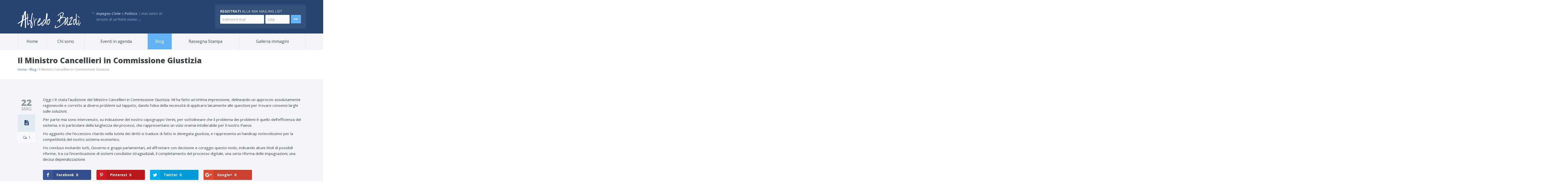

--- FILE ---
content_type: text/html; charset=utf-8
request_url: https://www.google.com/recaptcha/api2/anchor?ar=1&k=6LeKyw8TAAAAAPI1UUUyNm0X60oTswZy78JqskEo&co=aHR0cHM6Ly93d3cuYWxmcmVkb2Jhem9saS5pdDo0NDM.&hl=en&v=N67nZn4AqZkNcbeMu4prBgzg&theme=light&size=normal&anchor-ms=20000&execute-ms=30000&cb=grpvn0x1gtpe
body_size: 49158
content:
<!DOCTYPE HTML><html dir="ltr" lang="en"><head><meta http-equiv="Content-Type" content="text/html; charset=UTF-8">
<meta http-equiv="X-UA-Compatible" content="IE=edge">
<title>reCAPTCHA</title>
<style type="text/css">
/* cyrillic-ext */
@font-face {
  font-family: 'Roboto';
  font-style: normal;
  font-weight: 400;
  font-stretch: 100%;
  src: url(//fonts.gstatic.com/s/roboto/v48/KFO7CnqEu92Fr1ME7kSn66aGLdTylUAMa3GUBHMdazTgWw.woff2) format('woff2');
  unicode-range: U+0460-052F, U+1C80-1C8A, U+20B4, U+2DE0-2DFF, U+A640-A69F, U+FE2E-FE2F;
}
/* cyrillic */
@font-face {
  font-family: 'Roboto';
  font-style: normal;
  font-weight: 400;
  font-stretch: 100%;
  src: url(//fonts.gstatic.com/s/roboto/v48/KFO7CnqEu92Fr1ME7kSn66aGLdTylUAMa3iUBHMdazTgWw.woff2) format('woff2');
  unicode-range: U+0301, U+0400-045F, U+0490-0491, U+04B0-04B1, U+2116;
}
/* greek-ext */
@font-face {
  font-family: 'Roboto';
  font-style: normal;
  font-weight: 400;
  font-stretch: 100%;
  src: url(//fonts.gstatic.com/s/roboto/v48/KFO7CnqEu92Fr1ME7kSn66aGLdTylUAMa3CUBHMdazTgWw.woff2) format('woff2');
  unicode-range: U+1F00-1FFF;
}
/* greek */
@font-face {
  font-family: 'Roboto';
  font-style: normal;
  font-weight: 400;
  font-stretch: 100%;
  src: url(//fonts.gstatic.com/s/roboto/v48/KFO7CnqEu92Fr1ME7kSn66aGLdTylUAMa3-UBHMdazTgWw.woff2) format('woff2');
  unicode-range: U+0370-0377, U+037A-037F, U+0384-038A, U+038C, U+038E-03A1, U+03A3-03FF;
}
/* math */
@font-face {
  font-family: 'Roboto';
  font-style: normal;
  font-weight: 400;
  font-stretch: 100%;
  src: url(//fonts.gstatic.com/s/roboto/v48/KFO7CnqEu92Fr1ME7kSn66aGLdTylUAMawCUBHMdazTgWw.woff2) format('woff2');
  unicode-range: U+0302-0303, U+0305, U+0307-0308, U+0310, U+0312, U+0315, U+031A, U+0326-0327, U+032C, U+032F-0330, U+0332-0333, U+0338, U+033A, U+0346, U+034D, U+0391-03A1, U+03A3-03A9, U+03B1-03C9, U+03D1, U+03D5-03D6, U+03F0-03F1, U+03F4-03F5, U+2016-2017, U+2034-2038, U+203C, U+2040, U+2043, U+2047, U+2050, U+2057, U+205F, U+2070-2071, U+2074-208E, U+2090-209C, U+20D0-20DC, U+20E1, U+20E5-20EF, U+2100-2112, U+2114-2115, U+2117-2121, U+2123-214F, U+2190, U+2192, U+2194-21AE, U+21B0-21E5, U+21F1-21F2, U+21F4-2211, U+2213-2214, U+2216-22FF, U+2308-230B, U+2310, U+2319, U+231C-2321, U+2336-237A, U+237C, U+2395, U+239B-23B7, U+23D0, U+23DC-23E1, U+2474-2475, U+25AF, U+25B3, U+25B7, U+25BD, U+25C1, U+25CA, U+25CC, U+25FB, U+266D-266F, U+27C0-27FF, U+2900-2AFF, U+2B0E-2B11, U+2B30-2B4C, U+2BFE, U+3030, U+FF5B, U+FF5D, U+1D400-1D7FF, U+1EE00-1EEFF;
}
/* symbols */
@font-face {
  font-family: 'Roboto';
  font-style: normal;
  font-weight: 400;
  font-stretch: 100%;
  src: url(//fonts.gstatic.com/s/roboto/v48/KFO7CnqEu92Fr1ME7kSn66aGLdTylUAMaxKUBHMdazTgWw.woff2) format('woff2');
  unicode-range: U+0001-000C, U+000E-001F, U+007F-009F, U+20DD-20E0, U+20E2-20E4, U+2150-218F, U+2190, U+2192, U+2194-2199, U+21AF, U+21E6-21F0, U+21F3, U+2218-2219, U+2299, U+22C4-22C6, U+2300-243F, U+2440-244A, U+2460-24FF, U+25A0-27BF, U+2800-28FF, U+2921-2922, U+2981, U+29BF, U+29EB, U+2B00-2BFF, U+4DC0-4DFF, U+FFF9-FFFB, U+10140-1018E, U+10190-1019C, U+101A0, U+101D0-101FD, U+102E0-102FB, U+10E60-10E7E, U+1D2C0-1D2D3, U+1D2E0-1D37F, U+1F000-1F0FF, U+1F100-1F1AD, U+1F1E6-1F1FF, U+1F30D-1F30F, U+1F315, U+1F31C, U+1F31E, U+1F320-1F32C, U+1F336, U+1F378, U+1F37D, U+1F382, U+1F393-1F39F, U+1F3A7-1F3A8, U+1F3AC-1F3AF, U+1F3C2, U+1F3C4-1F3C6, U+1F3CA-1F3CE, U+1F3D4-1F3E0, U+1F3ED, U+1F3F1-1F3F3, U+1F3F5-1F3F7, U+1F408, U+1F415, U+1F41F, U+1F426, U+1F43F, U+1F441-1F442, U+1F444, U+1F446-1F449, U+1F44C-1F44E, U+1F453, U+1F46A, U+1F47D, U+1F4A3, U+1F4B0, U+1F4B3, U+1F4B9, U+1F4BB, U+1F4BF, U+1F4C8-1F4CB, U+1F4D6, U+1F4DA, U+1F4DF, U+1F4E3-1F4E6, U+1F4EA-1F4ED, U+1F4F7, U+1F4F9-1F4FB, U+1F4FD-1F4FE, U+1F503, U+1F507-1F50B, U+1F50D, U+1F512-1F513, U+1F53E-1F54A, U+1F54F-1F5FA, U+1F610, U+1F650-1F67F, U+1F687, U+1F68D, U+1F691, U+1F694, U+1F698, U+1F6AD, U+1F6B2, U+1F6B9-1F6BA, U+1F6BC, U+1F6C6-1F6CF, U+1F6D3-1F6D7, U+1F6E0-1F6EA, U+1F6F0-1F6F3, U+1F6F7-1F6FC, U+1F700-1F7FF, U+1F800-1F80B, U+1F810-1F847, U+1F850-1F859, U+1F860-1F887, U+1F890-1F8AD, U+1F8B0-1F8BB, U+1F8C0-1F8C1, U+1F900-1F90B, U+1F93B, U+1F946, U+1F984, U+1F996, U+1F9E9, U+1FA00-1FA6F, U+1FA70-1FA7C, U+1FA80-1FA89, U+1FA8F-1FAC6, U+1FACE-1FADC, U+1FADF-1FAE9, U+1FAF0-1FAF8, U+1FB00-1FBFF;
}
/* vietnamese */
@font-face {
  font-family: 'Roboto';
  font-style: normal;
  font-weight: 400;
  font-stretch: 100%;
  src: url(//fonts.gstatic.com/s/roboto/v48/KFO7CnqEu92Fr1ME7kSn66aGLdTylUAMa3OUBHMdazTgWw.woff2) format('woff2');
  unicode-range: U+0102-0103, U+0110-0111, U+0128-0129, U+0168-0169, U+01A0-01A1, U+01AF-01B0, U+0300-0301, U+0303-0304, U+0308-0309, U+0323, U+0329, U+1EA0-1EF9, U+20AB;
}
/* latin-ext */
@font-face {
  font-family: 'Roboto';
  font-style: normal;
  font-weight: 400;
  font-stretch: 100%;
  src: url(//fonts.gstatic.com/s/roboto/v48/KFO7CnqEu92Fr1ME7kSn66aGLdTylUAMa3KUBHMdazTgWw.woff2) format('woff2');
  unicode-range: U+0100-02BA, U+02BD-02C5, U+02C7-02CC, U+02CE-02D7, U+02DD-02FF, U+0304, U+0308, U+0329, U+1D00-1DBF, U+1E00-1E9F, U+1EF2-1EFF, U+2020, U+20A0-20AB, U+20AD-20C0, U+2113, U+2C60-2C7F, U+A720-A7FF;
}
/* latin */
@font-face {
  font-family: 'Roboto';
  font-style: normal;
  font-weight: 400;
  font-stretch: 100%;
  src: url(//fonts.gstatic.com/s/roboto/v48/KFO7CnqEu92Fr1ME7kSn66aGLdTylUAMa3yUBHMdazQ.woff2) format('woff2');
  unicode-range: U+0000-00FF, U+0131, U+0152-0153, U+02BB-02BC, U+02C6, U+02DA, U+02DC, U+0304, U+0308, U+0329, U+2000-206F, U+20AC, U+2122, U+2191, U+2193, U+2212, U+2215, U+FEFF, U+FFFD;
}
/* cyrillic-ext */
@font-face {
  font-family: 'Roboto';
  font-style: normal;
  font-weight: 500;
  font-stretch: 100%;
  src: url(//fonts.gstatic.com/s/roboto/v48/KFO7CnqEu92Fr1ME7kSn66aGLdTylUAMa3GUBHMdazTgWw.woff2) format('woff2');
  unicode-range: U+0460-052F, U+1C80-1C8A, U+20B4, U+2DE0-2DFF, U+A640-A69F, U+FE2E-FE2F;
}
/* cyrillic */
@font-face {
  font-family: 'Roboto';
  font-style: normal;
  font-weight: 500;
  font-stretch: 100%;
  src: url(//fonts.gstatic.com/s/roboto/v48/KFO7CnqEu92Fr1ME7kSn66aGLdTylUAMa3iUBHMdazTgWw.woff2) format('woff2');
  unicode-range: U+0301, U+0400-045F, U+0490-0491, U+04B0-04B1, U+2116;
}
/* greek-ext */
@font-face {
  font-family: 'Roboto';
  font-style: normal;
  font-weight: 500;
  font-stretch: 100%;
  src: url(//fonts.gstatic.com/s/roboto/v48/KFO7CnqEu92Fr1ME7kSn66aGLdTylUAMa3CUBHMdazTgWw.woff2) format('woff2');
  unicode-range: U+1F00-1FFF;
}
/* greek */
@font-face {
  font-family: 'Roboto';
  font-style: normal;
  font-weight: 500;
  font-stretch: 100%;
  src: url(//fonts.gstatic.com/s/roboto/v48/KFO7CnqEu92Fr1ME7kSn66aGLdTylUAMa3-UBHMdazTgWw.woff2) format('woff2');
  unicode-range: U+0370-0377, U+037A-037F, U+0384-038A, U+038C, U+038E-03A1, U+03A3-03FF;
}
/* math */
@font-face {
  font-family: 'Roboto';
  font-style: normal;
  font-weight: 500;
  font-stretch: 100%;
  src: url(//fonts.gstatic.com/s/roboto/v48/KFO7CnqEu92Fr1ME7kSn66aGLdTylUAMawCUBHMdazTgWw.woff2) format('woff2');
  unicode-range: U+0302-0303, U+0305, U+0307-0308, U+0310, U+0312, U+0315, U+031A, U+0326-0327, U+032C, U+032F-0330, U+0332-0333, U+0338, U+033A, U+0346, U+034D, U+0391-03A1, U+03A3-03A9, U+03B1-03C9, U+03D1, U+03D5-03D6, U+03F0-03F1, U+03F4-03F5, U+2016-2017, U+2034-2038, U+203C, U+2040, U+2043, U+2047, U+2050, U+2057, U+205F, U+2070-2071, U+2074-208E, U+2090-209C, U+20D0-20DC, U+20E1, U+20E5-20EF, U+2100-2112, U+2114-2115, U+2117-2121, U+2123-214F, U+2190, U+2192, U+2194-21AE, U+21B0-21E5, U+21F1-21F2, U+21F4-2211, U+2213-2214, U+2216-22FF, U+2308-230B, U+2310, U+2319, U+231C-2321, U+2336-237A, U+237C, U+2395, U+239B-23B7, U+23D0, U+23DC-23E1, U+2474-2475, U+25AF, U+25B3, U+25B7, U+25BD, U+25C1, U+25CA, U+25CC, U+25FB, U+266D-266F, U+27C0-27FF, U+2900-2AFF, U+2B0E-2B11, U+2B30-2B4C, U+2BFE, U+3030, U+FF5B, U+FF5D, U+1D400-1D7FF, U+1EE00-1EEFF;
}
/* symbols */
@font-face {
  font-family: 'Roboto';
  font-style: normal;
  font-weight: 500;
  font-stretch: 100%;
  src: url(//fonts.gstatic.com/s/roboto/v48/KFO7CnqEu92Fr1ME7kSn66aGLdTylUAMaxKUBHMdazTgWw.woff2) format('woff2');
  unicode-range: U+0001-000C, U+000E-001F, U+007F-009F, U+20DD-20E0, U+20E2-20E4, U+2150-218F, U+2190, U+2192, U+2194-2199, U+21AF, U+21E6-21F0, U+21F3, U+2218-2219, U+2299, U+22C4-22C6, U+2300-243F, U+2440-244A, U+2460-24FF, U+25A0-27BF, U+2800-28FF, U+2921-2922, U+2981, U+29BF, U+29EB, U+2B00-2BFF, U+4DC0-4DFF, U+FFF9-FFFB, U+10140-1018E, U+10190-1019C, U+101A0, U+101D0-101FD, U+102E0-102FB, U+10E60-10E7E, U+1D2C0-1D2D3, U+1D2E0-1D37F, U+1F000-1F0FF, U+1F100-1F1AD, U+1F1E6-1F1FF, U+1F30D-1F30F, U+1F315, U+1F31C, U+1F31E, U+1F320-1F32C, U+1F336, U+1F378, U+1F37D, U+1F382, U+1F393-1F39F, U+1F3A7-1F3A8, U+1F3AC-1F3AF, U+1F3C2, U+1F3C4-1F3C6, U+1F3CA-1F3CE, U+1F3D4-1F3E0, U+1F3ED, U+1F3F1-1F3F3, U+1F3F5-1F3F7, U+1F408, U+1F415, U+1F41F, U+1F426, U+1F43F, U+1F441-1F442, U+1F444, U+1F446-1F449, U+1F44C-1F44E, U+1F453, U+1F46A, U+1F47D, U+1F4A3, U+1F4B0, U+1F4B3, U+1F4B9, U+1F4BB, U+1F4BF, U+1F4C8-1F4CB, U+1F4D6, U+1F4DA, U+1F4DF, U+1F4E3-1F4E6, U+1F4EA-1F4ED, U+1F4F7, U+1F4F9-1F4FB, U+1F4FD-1F4FE, U+1F503, U+1F507-1F50B, U+1F50D, U+1F512-1F513, U+1F53E-1F54A, U+1F54F-1F5FA, U+1F610, U+1F650-1F67F, U+1F687, U+1F68D, U+1F691, U+1F694, U+1F698, U+1F6AD, U+1F6B2, U+1F6B9-1F6BA, U+1F6BC, U+1F6C6-1F6CF, U+1F6D3-1F6D7, U+1F6E0-1F6EA, U+1F6F0-1F6F3, U+1F6F7-1F6FC, U+1F700-1F7FF, U+1F800-1F80B, U+1F810-1F847, U+1F850-1F859, U+1F860-1F887, U+1F890-1F8AD, U+1F8B0-1F8BB, U+1F8C0-1F8C1, U+1F900-1F90B, U+1F93B, U+1F946, U+1F984, U+1F996, U+1F9E9, U+1FA00-1FA6F, U+1FA70-1FA7C, U+1FA80-1FA89, U+1FA8F-1FAC6, U+1FACE-1FADC, U+1FADF-1FAE9, U+1FAF0-1FAF8, U+1FB00-1FBFF;
}
/* vietnamese */
@font-face {
  font-family: 'Roboto';
  font-style: normal;
  font-weight: 500;
  font-stretch: 100%;
  src: url(//fonts.gstatic.com/s/roboto/v48/KFO7CnqEu92Fr1ME7kSn66aGLdTylUAMa3OUBHMdazTgWw.woff2) format('woff2');
  unicode-range: U+0102-0103, U+0110-0111, U+0128-0129, U+0168-0169, U+01A0-01A1, U+01AF-01B0, U+0300-0301, U+0303-0304, U+0308-0309, U+0323, U+0329, U+1EA0-1EF9, U+20AB;
}
/* latin-ext */
@font-face {
  font-family: 'Roboto';
  font-style: normal;
  font-weight: 500;
  font-stretch: 100%;
  src: url(//fonts.gstatic.com/s/roboto/v48/KFO7CnqEu92Fr1ME7kSn66aGLdTylUAMa3KUBHMdazTgWw.woff2) format('woff2');
  unicode-range: U+0100-02BA, U+02BD-02C5, U+02C7-02CC, U+02CE-02D7, U+02DD-02FF, U+0304, U+0308, U+0329, U+1D00-1DBF, U+1E00-1E9F, U+1EF2-1EFF, U+2020, U+20A0-20AB, U+20AD-20C0, U+2113, U+2C60-2C7F, U+A720-A7FF;
}
/* latin */
@font-face {
  font-family: 'Roboto';
  font-style: normal;
  font-weight: 500;
  font-stretch: 100%;
  src: url(//fonts.gstatic.com/s/roboto/v48/KFO7CnqEu92Fr1ME7kSn66aGLdTylUAMa3yUBHMdazQ.woff2) format('woff2');
  unicode-range: U+0000-00FF, U+0131, U+0152-0153, U+02BB-02BC, U+02C6, U+02DA, U+02DC, U+0304, U+0308, U+0329, U+2000-206F, U+20AC, U+2122, U+2191, U+2193, U+2212, U+2215, U+FEFF, U+FFFD;
}
/* cyrillic-ext */
@font-face {
  font-family: 'Roboto';
  font-style: normal;
  font-weight: 900;
  font-stretch: 100%;
  src: url(//fonts.gstatic.com/s/roboto/v48/KFO7CnqEu92Fr1ME7kSn66aGLdTylUAMa3GUBHMdazTgWw.woff2) format('woff2');
  unicode-range: U+0460-052F, U+1C80-1C8A, U+20B4, U+2DE0-2DFF, U+A640-A69F, U+FE2E-FE2F;
}
/* cyrillic */
@font-face {
  font-family: 'Roboto';
  font-style: normal;
  font-weight: 900;
  font-stretch: 100%;
  src: url(//fonts.gstatic.com/s/roboto/v48/KFO7CnqEu92Fr1ME7kSn66aGLdTylUAMa3iUBHMdazTgWw.woff2) format('woff2');
  unicode-range: U+0301, U+0400-045F, U+0490-0491, U+04B0-04B1, U+2116;
}
/* greek-ext */
@font-face {
  font-family: 'Roboto';
  font-style: normal;
  font-weight: 900;
  font-stretch: 100%;
  src: url(//fonts.gstatic.com/s/roboto/v48/KFO7CnqEu92Fr1ME7kSn66aGLdTylUAMa3CUBHMdazTgWw.woff2) format('woff2');
  unicode-range: U+1F00-1FFF;
}
/* greek */
@font-face {
  font-family: 'Roboto';
  font-style: normal;
  font-weight: 900;
  font-stretch: 100%;
  src: url(//fonts.gstatic.com/s/roboto/v48/KFO7CnqEu92Fr1ME7kSn66aGLdTylUAMa3-UBHMdazTgWw.woff2) format('woff2');
  unicode-range: U+0370-0377, U+037A-037F, U+0384-038A, U+038C, U+038E-03A1, U+03A3-03FF;
}
/* math */
@font-face {
  font-family: 'Roboto';
  font-style: normal;
  font-weight: 900;
  font-stretch: 100%;
  src: url(//fonts.gstatic.com/s/roboto/v48/KFO7CnqEu92Fr1ME7kSn66aGLdTylUAMawCUBHMdazTgWw.woff2) format('woff2');
  unicode-range: U+0302-0303, U+0305, U+0307-0308, U+0310, U+0312, U+0315, U+031A, U+0326-0327, U+032C, U+032F-0330, U+0332-0333, U+0338, U+033A, U+0346, U+034D, U+0391-03A1, U+03A3-03A9, U+03B1-03C9, U+03D1, U+03D5-03D6, U+03F0-03F1, U+03F4-03F5, U+2016-2017, U+2034-2038, U+203C, U+2040, U+2043, U+2047, U+2050, U+2057, U+205F, U+2070-2071, U+2074-208E, U+2090-209C, U+20D0-20DC, U+20E1, U+20E5-20EF, U+2100-2112, U+2114-2115, U+2117-2121, U+2123-214F, U+2190, U+2192, U+2194-21AE, U+21B0-21E5, U+21F1-21F2, U+21F4-2211, U+2213-2214, U+2216-22FF, U+2308-230B, U+2310, U+2319, U+231C-2321, U+2336-237A, U+237C, U+2395, U+239B-23B7, U+23D0, U+23DC-23E1, U+2474-2475, U+25AF, U+25B3, U+25B7, U+25BD, U+25C1, U+25CA, U+25CC, U+25FB, U+266D-266F, U+27C0-27FF, U+2900-2AFF, U+2B0E-2B11, U+2B30-2B4C, U+2BFE, U+3030, U+FF5B, U+FF5D, U+1D400-1D7FF, U+1EE00-1EEFF;
}
/* symbols */
@font-face {
  font-family: 'Roboto';
  font-style: normal;
  font-weight: 900;
  font-stretch: 100%;
  src: url(//fonts.gstatic.com/s/roboto/v48/KFO7CnqEu92Fr1ME7kSn66aGLdTylUAMaxKUBHMdazTgWw.woff2) format('woff2');
  unicode-range: U+0001-000C, U+000E-001F, U+007F-009F, U+20DD-20E0, U+20E2-20E4, U+2150-218F, U+2190, U+2192, U+2194-2199, U+21AF, U+21E6-21F0, U+21F3, U+2218-2219, U+2299, U+22C4-22C6, U+2300-243F, U+2440-244A, U+2460-24FF, U+25A0-27BF, U+2800-28FF, U+2921-2922, U+2981, U+29BF, U+29EB, U+2B00-2BFF, U+4DC0-4DFF, U+FFF9-FFFB, U+10140-1018E, U+10190-1019C, U+101A0, U+101D0-101FD, U+102E0-102FB, U+10E60-10E7E, U+1D2C0-1D2D3, U+1D2E0-1D37F, U+1F000-1F0FF, U+1F100-1F1AD, U+1F1E6-1F1FF, U+1F30D-1F30F, U+1F315, U+1F31C, U+1F31E, U+1F320-1F32C, U+1F336, U+1F378, U+1F37D, U+1F382, U+1F393-1F39F, U+1F3A7-1F3A8, U+1F3AC-1F3AF, U+1F3C2, U+1F3C4-1F3C6, U+1F3CA-1F3CE, U+1F3D4-1F3E0, U+1F3ED, U+1F3F1-1F3F3, U+1F3F5-1F3F7, U+1F408, U+1F415, U+1F41F, U+1F426, U+1F43F, U+1F441-1F442, U+1F444, U+1F446-1F449, U+1F44C-1F44E, U+1F453, U+1F46A, U+1F47D, U+1F4A3, U+1F4B0, U+1F4B3, U+1F4B9, U+1F4BB, U+1F4BF, U+1F4C8-1F4CB, U+1F4D6, U+1F4DA, U+1F4DF, U+1F4E3-1F4E6, U+1F4EA-1F4ED, U+1F4F7, U+1F4F9-1F4FB, U+1F4FD-1F4FE, U+1F503, U+1F507-1F50B, U+1F50D, U+1F512-1F513, U+1F53E-1F54A, U+1F54F-1F5FA, U+1F610, U+1F650-1F67F, U+1F687, U+1F68D, U+1F691, U+1F694, U+1F698, U+1F6AD, U+1F6B2, U+1F6B9-1F6BA, U+1F6BC, U+1F6C6-1F6CF, U+1F6D3-1F6D7, U+1F6E0-1F6EA, U+1F6F0-1F6F3, U+1F6F7-1F6FC, U+1F700-1F7FF, U+1F800-1F80B, U+1F810-1F847, U+1F850-1F859, U+1F860-1F887, U+1F890-1F8AD, U+1F8B0-1F8BB, U+1F8C0-1F8C1, U+1F900-1F90B, U+1F93B, U+1F946, U+1F984, U+1F996, U+1F9E9, U+1FA00-1FA6F, U+1FA70-1FA7C, U+1FA80-1FA89, U+1FA8F-1FAC6, U+1FACE-1FADC, U+1FADF-1FAE9, U+1FAF0-1FAF8, U+1FB00-1FBFF;
}
/* vietnamese */
@font-face {
  font-family: 'Roboto';
  font-style: normal;
  font-weight: 900;
  font-stretch: 100%;
  src: url(//fonts.gstatic.com/s/roboto/v48/KFO7CnqEu92Fr1ME7kSn66aGLdTylUAMa3OUBHMdazTgWw.woff2) format('woff2');
  unicode-range: U+0102-0103, U+0110-0111, U+0128-0129, U+0168-0169, U+01A0-01A1, U+01AF-01B0, U+0300-0301, U+0303-0304, U+0308-0309, U+0323, U+0329, U+1EA0-1EF9, U+20AB;
}
/* latin-ext */
@font-face {
  font-family: 'Roboto';
  font-style: normal;
  font-weight: 900;
  font-stretch: 100%;
  src: url(//fonts.gstatic.com/s/roboto/v48/KFO7CnqEu92Fr1ME7kSn66aGLdTylUAMa3KUBHMdazTgWw.woff2) format('woff2');
  unicode-range: U+0100-02BA, U+02BD-02C5, U+02C7-02CC, U+02CE-02D7, U+02DD-02FF, U+0304, U+0308, U+0329, U+1D00-1DBF, U+1E00-1E9F, U+1EF2-1EFF, U+2020, U+20A0-20AB, U+20AD-20C0, U+2113, U+2C60-2C7F, U+A720-A7FF;
}
/* latin */
@font-face {
  font-family: 'Roboto';
  font-style: normal;
  font-weight: 900;
  font-stretch: 100%;
  src: url(//fonts.gstatic.com/s/roboto/v48/KFO7CnqEu92Fr1ME7kSn66aGLdTylUAMa3yUBHMdazQ.woff2) format('woff2');
  unicode-range: U+0000-00FF, U+0131, U+0152-0153, U+02BB-02BC, U+02C6, U+02DA, U+02DC, U+0304, U+0308, U+0329, U+2000-206F, U+20AC, U+2122, U+2191, U+2193, U+2212, U+2215, U+FEFF, U+FFFD;
}

</style>
<link rel="stylesheet" type="text/css" href="https://www.gstatic.com/recaptcha/releases/N67nZn4AqZkNcbeMu4prBgzg/styles__ltr.css">
<script nonce="5jEm-MSUJuoTNsvNkmRJQg" type="text/javascript">window['__recaptcha_api'] = 'https://www.google.com/recaptcha/api2/';</script>
<script type="text/javascript" src="https://www.gstatic.com/recaptcha/releases/N67nZn4AqZkNcbeMu4prBgzg/recaptcha__en.js" nonce="5jEm-MSUJuoTNsvNkmRJQg">
      
    </script></head>
<body><div id="rc-anchor-alert" class="rc-anchor-alert"></div>
<input type="hidden" id="recaptcha-token" value="[base64]">
<script type="text/javascript" nonce="5jEm-MSUJuoTNsvNkmRJQg">
      recaptcha.anchor.Main.init("[\x22ainput\x22,[\x22bgdata\x22,\x22\x22,\[base64]/[base64]/MjU1Ong/[base64]/[base64]/[base64]/[base64]/[base64]/[base64]/[base64]/[base64]/[base64]/[base64]/[base64]/[base64]/[base64]/[base64]/[base64]\\u003d\x22,\[base64]\\u003d\x22,\x22w7svw4BVDcOuGirDpVHDhMOmw6Mlw50Vw5ACw4ofVCxFA8KIMsKbwpU+IF7DpxTDicOVQ3ElEsK+PmZmw4sQw6vDicOqw6vCqcK0BMKvXsOKX1XDvcK2J8KSw6LCncOSCcOPwqXCl2HDg2/DrSPDkCo5KcKyB8O1dRfDgcKLAnYbw4zChQTCjmkuwr/DvMKcw4Iwwq3CuMOYA8KKNMKWEsOGwrMUET7CqVd9Yg7Cm8O8ahE+L8KDwosywoklQcOfw4pXw71vwqhTVcObEcK8w7NtfzZuw7ZHwoHCucOPccOjZSTCpMOUw5dbw6/DjcKPaMOHw5PDq8Ohwp4+w77CmsO/BEXDiFYzwqPDrcOHZ2JQScOYC3XDi8KewqhHw6vDjMOTwq4GwqTDtEh4w7FgwoM/wqsaUC7CiWnCgkrClFzCusOIdELCkV9RbsKmUiPCjsOnw7AJDDhLYXlUPMOUw7DClsOGLnjDlRQPGkMmYHLCgyNLUiAFXQUCa8KUPnvDp8O3IMKFwrXDjcKsTXU+RTPCpMOYdcKaw4/Dtk3DgmnDpcOfwrHCjT9YCMKzwqfCginCsHfCqsK4wrLDmsOKTHNrMFDDiEUbUC9EI8OBwqDCq3hBQ1ZzRBvCvcKcfcOpfMOWOMKMP8Ojwr9AKgXDtcOOHVTDm8KVw5gCPsO/w5d4wpLCpndKwoHDqlU4LcOUbsOddMOgWlfClkXDpytQwpXDuR/CnE8yFX7Dq8K2OcOISy/DrFZQKcKVwqx8MgnClCxLw5pow4rCncO5wqN5XWzCozXCvSgzw63Dkj0awpXDm19VwqXCjUlUw5jCnCs/woYXw5cPwp0Lw51Tw4YhIcKywojDv0XChMOQI8KEQcKiwrzCgTJrSSETY8KDw4TCoMOGHMKGwrJywoARIChaworCp3QAw7fCsQZcw7vCpEFLw5E5w47DlgUewpcZw6TCh8KHbnzDpyxPacOZZ8KLwo3CjsOcdgsPHMOhw67CsRnDlcKaw5/DpsO7d8KRPy0UTSIfw47CrnV4w4/[base64]/woM8wqbCs8OmFcKbIB/[base64]/TxpHdMOiwrzCtllUw4ECw7sDw7QJwpnCh8KoGiPDjcKvw405w5nDnBM8w6ZnLGQ4e2DCnEbCl3Ycw4ENdsO7GDscw6rCqsOPwpLDm3s3MsOvw4d7ZHUFwo3ClsKJwo3DpcOuw4jCu8OPw4fDncK1dHVXwpPCvB1ACFTDj8OPBsONw7fDscONwr8Qw4bCoMKfwpXCucK/OG/CuC9fw7/CiXPCs1DDqMKvw5U8c8KjbMKDNFTCkiMAw4/CuMOswqYjw43DpcKPwqjDhnkmesOlwpTCrcKaw6t5VcOKVVjCicOgICLChcK2UMKTcXVVdlpcw7AQV1RqFcOAbMKvwqfCoMKvw7MjdMK4UcKVEiQLAsK2w7DCrnPDnX3Cg3HCpHRBRcKCUsOUwoNRw5cdw65bNgvDhMO8VRjCnsKibMK/wpkSw71iH8KIw77CsMOLwoTDpQHDlMORw7XCjMK2VEvCsW1zWsOXwovDh8Ouwo5kVhk6IxTCvCZlwpbCjkIhw7DCq8Ovw6fCt8OJwqPDgULCqsO5w6LDgWjCu0fCrcK7ABN3wr5iTk/CucOhw5LDrm/DtVnDnMOJLxFPwolSw5kVaCAVV14nbhl/[base64]/DuVccw4RxbsOhwqILFMO8w5LChMOww6MawoTDu8OYWMK3w6VYwo/CqgU7D8Ojw44ow5PCoFPCnUfDgBMqwpl6Q1zCjnzDgxYwwpfDpMO3RC9Qw5NgB2nCl8OLw4TCsSLDihLDigjCncOawop0w7g/w53CoFrCtsKkQMKxw6dUeHlGw4kFwp57dWx5SMKuw6cBwoDDiiEdwp7CjV3Ct3nCilRPwr3Cj8Krw7HChS0ywqZzw5pXOMO7wpXCk8OswpLCl8KyUmgiwoXCkMKdXxfDoMONw6EMw77DpsK0w5NuXU/Ch8OUY1LCvcKkwpAnbgoPwqBDGMOqwoPCj8O4XAcBwqpfJcOKwrVoWj1Aw7pPUWHDlMKmXTfDkE06U8OUw67DtsOLw6bDusK9w4l0w5bCi8KQwrlKw7fDncOSwoPCp8OFRBg0w5bCk8Kiw5DDmyNMIS1dwozDm8OuQyzDmX/[base64]/Ds8ODERtkVx1SG8KXwr3CtiDDuMOkwo7DtF3DpsO/QRXDsiZ3woldw51AwoTDjsKywoUNGsKJZCbCnDLCokjCmBjDtGQ7w57Dn8KbOzUyw5AGZMOAwoEkYcOvc2ZgEcOdLcODZsKuwp/Cn3rCnFU1AsONOg7DuMKtwpjDuTZbwrV6FsOzPMOaw4zDrB9vwpHCuHFWw4zCjcK8wqnCv8O1wrLChHDDlANxw6rCuzHCk8KPZUY+w7HDgMOFJF7ClcKgw50EJ2/Do37CpcK/wrDCtR4iwq7CvznCpMOpw4gFwp4aw7nDtRICHsKEw7XDkDgHPsOpUMKHLT7DhcKESB/Ck8K/[base64]/[base64]/CgDDCuVRgwr3Dv8Kow7zDp0NYwqQcH8OhAcKQwpAfbMOPF2c9wojCmQ7DucOZw5UyAcO7ECERw5UYwpAxWCXDtmlGwo4iw4pPw7TCvnPCoC57w5fDjzcFKG/Cr1dxwqTCmmrDp2jDhsKJa2tTw5rCg13DignDsMO3w5XCosKuwql0w51iRgzDg0VLw4DCjsKVDMKAwpfClsKGwpMuCcOXQ8KJwqhKw7YEVAYJTRnDicOkw5TDvAnDk0HDt1LDs2MiW38daRnCkMKma0E/w4/Ci8KOwoNRJ8OCwodRSQrCo3Etw4jDgcKRw7/DoFE8YxTCvUJ1wqpREMODwpzCviDDkcOVw4wKwrkRwr9uw5Mfwr7Du8Ozw6TCqMORHsKiw60UwpDCkBgsScOeO8KJw6DDisKjwpTDncKSOsKGw7HCohpHwrxmw4hlVx/[base64]/CpsOwBVwew69AI2jCgcOtTsOjw63Dg1/[base64]/fVzDjDPCkcOCXElcwrFhK0zDnMKrLsK7w69Xw5JNw43DusKxw7huwqHChsOCw4nCjRAkYw/DnsKfw67Drxdrw6ZTw6TCsn8gw6jCmhDCuMOkw4tbwonCqcKzwr0iI8O0EcOow5PCu8O3w7o2ZWYWwotBw4PCj3nCuQBbawImDFXCo8KPX8KbwqZkDsOTTsOETDBoVsO0Nx0ewp15w6gzYsK1d8OTwqjCuGLCpgwKAcKnwr/DkgEgXcKgAsOaX1Ufw7vDt8O1FXHDucKow6gYBzLDmcKQw6JRT8KMaxbDjXRuwpBUwrPDksOYUcOfwobCp8O1wrfCkFpIw6LCqMKQLDDDuMOtw5hFKMKASG86J8KIBcOXwp/[base64]/[base64]/[base64]/DoHXDiiTCjCXDrQVswqvCuMKZwr/ClsKBwpUUHcKzVcODb8OCHhTDscOkdQZtwpvDg3dtwrs9PikfYmkEw7rCkcOHwrjDucKWwoZ/w7MuTgEbwq1gVjPCm8OKw5fCnsKbwqLDnlrDgEErw7fChcO8P8KQeQDDt3vDvW/[base64]/[base64]/H8KiAgzDs37Cq8OPwqLDhsKkwrDDl8K5BXFGw6sjSyR3acOnYwPCvsO1U8OxX8KEw6TDtk3DhgAQwpt6w4EfwrnDt2dbA8ORwqTDuFZHw7tqM8K1wq3DusO0w4N/K8KVMi1FwqPDmsK5XMKAc8KBMMKzwoMyw5PDjlQlw7hcCQY8w6PCpMOzwqDCulJXccO2w4fDn8KSOcOHMsOeeQVkw451w7nDk8Kdw4TCpMKrK8OqwqcYwpQoc8KmwoLCh1kcUsKaPcK1w45CCV7DuH/Dn2fDjEjCtcKbw7dDw6jDsMO6w5ZbDz/[base64]/[base64]/LsKRQ0/ChsO6woRWGMO5ScOqw5I0a8OcV8Kcw610w79vwqzCl8OAwq/ClRHDlcKhw5dVIMKPY8KId8KSEH/Di8O4ExNgTCE/w6Nfw6jDhcOywowxw7rCsT05w6zDocOdworDusOXwr/CmsK3LMKDDcKvT0oWacO0K8K0D8K8w7sBwrJTfD0NU8Kgw5JiTcONwr3CosOKw55eJx/ClsKWPcOXwqbCrUXDihtVwooiwpUzwr8BDcO0e8KQw4w3QWfCtVfCpnvClcO/TjZuVBJHw7vDsh9FLsKBwq17wrsdw47DqU3DssOuD8KLW8KXD8KEwpYvwqgvcUM2CkJcwr0uw61Bw7oYZDnDocK2a8K3w54Dw5bCjsKjwrHDqUBkwq/DnsK7YsOuw5LDvsOuCSjDiAHDusKIwofDnMKsb8OuGXzClcKgwrHDnQXDhsOHMwrCtcKWc1wgw448w7bDqXHDt2zCjsOsw5UbDE/DsV/[base64]/w4lidn/CqsOpMMKIJMOywoIWLStaw6vDt3EPKMOQw6rDvMKewpR9w4nCrTR8IRhRMMKMMcKBwqAzw5V1RMKQdU1uwqXCi3bDpFvCmsK/w4/CtcKZwp4nw6R/SsKlw6rDjcO+akrCtClrwrbDmFBSw5UZTMOSesKNNyEjwrpyOMOOwrTCrMOlG8K7O8K4wrNDMmXCrsKYMsObQcKqIlRxwqFuw48Na8ORwr3CqsODwoRxE8KeZT8ow4oTw6vClXzDr8KWwoI/wrPDksK/[base64]/Cl33CssOqKsOySMKmC8ObN8KCA8KHPyN8WRfCu8KgEsOFwpsPMTwTA8OtwoYcI8OqM8OdNcKkwonDoMKpwpRqS8OFEjrCgRfDlGzClE/CjEh7wo8gW1QAT8KCwobDsnjDvgIjw5PCpmHDksO2McK3wrxrwo3DicKQwqgNwojCv8KQw7Fiw71Gwo/[base64]/Cq8O/JMKlRxBDwo3DvUjDoHQZdzLDmsKawoBpwoN5wpnCuV3Cv8OMWsOKwqcGNsOIJ8Ktw5jDmUM/fsO/aUDCgzHDg2wRUsOKw5vCtkMmdsOOwp9mdcOXfDLDo8OdIMKRE8OiUTzDuMOaGsOCGnEsZnPCjMKaDcKwwqtbNWxmw6cLcsK3w4HDiMK1LcKbwq8FYlrDilXCk0VtAMKcA8Orw4/DsAnDoMKkO8O+OCTCu8OROh4cTGLDmQ3CiMONwrPCtTPDl19Dw41UfhQNEFhkWcK7wq/DpD3CpxfDl8KBw4IYwo57wpArb8OhNcK1w71pMxcrTmjDvGw3aMO6wqZ9wo/DsMOhWMK/[base64]/DuEnDtcOxS13CssKBOTjDv8KyJEhMw5fDq2PCpMOeZsK6awzCpsKuwqXCqsOGwpnDnARGe1ZtHsKqFmEKwr1jSsKbwoY6citAw53CjUIXCQMqw5DCn8KuRcOnw4lwwoB9w5sQw6HDmk5Wei1FG2hyLlXDusO2exwdOAjDo2/[base64]/ClzNWwrBQw7jDoTkCwqQpwrvDgcKKd8KXw5PDsSt4wrdQOSh5w7TDqcKgw6rDi8KeU03Dr2XCicOcUDg4FF3DtsKELsO6WRdMHDUwC1/DocORPlMXFlhYwp/Dpi7DgMOWw4lfw47Cklsmwp0rwpNud13DsMKlI8OUwqDCvsKkVMOjXcOANw4iFXV6KBxTwrTCpELClkQxFhDDp8KFHXfDscKhSGjCkVBmV8OWeFDDucOUwpTDn2RMJMKUdsKwwpg/wobDs8OxRm8twp3CrsOvwqUIRyXCksOyw7Rmw6PCu8O9OMOlaDxWwobCu8O/w69/wpDCkG3DlTZSVcO1wrNkTD95GsKGB8O1wpHDi8Oaw5DDgsOjwrM3w5/CgMOrRMOEIMOaYD7ClMOuwq9swoMUwrgxaC/CmBvCgQp3NcOCOHrDoMKwLMOdblHCmsKHPsORXR7DgsK/[base64]/DhMO6w47ChcKDwo7DtcODwqvCkF/DvcOLw4FTO2Bhwp3Do8KVw5HDlAtlOD3CvnNJQsKgcMOSw7bDl8KhwocRwqtkIcOxWQjCmgrDhF7CvcKNGsO0w5FGMsKjbMOowqHCvcOKRcONY8KCw6vCo0gYAcKoKRDCukPDrVTDhVh6w5sAXl/Dv8Kuw5PDkMKzPsORDcKyScOTQ8KxMVdiw6Jfcnchwr/[base64]/[base64]/DohXCvHIXG8OMwonCksOQSMOCw6RwwqrDgMKbwo99wqERw7Z0C8Olw7VpWMOAwrMwwoVqacKLw6Rpw6TDuGNawqXDn8KPalPCnWBiKTbDjsOyfcO/w6zCn8Oiw5I6L3DDhsOWw6nDk8KAWMKlCXDCpm4Pw4NRw5XDmcKrw5TCqcK4WMK5w6N3wqUnwo/DvsOcTmxUa0xxwrN2woQjwq/CgsKCw5HDrx/[base64]/CuThjwoA5DsK6wqQ+IR94w70/IELDoUR/wphUBcOawq3CqsKyWU1/[base64]/HnzDpMKKw59ywq59HgJJRMOpV0hLwpbCj8OHEzwKTlFhI8KoF8KrBinCuRcuWsKhM8OTbUQxw7nDv8KbTcOBw4BBR3HDnn5zTW/DisOzw5jDiw3CngnDvWbCvMOZExZQcsKXTWVBwrMcwrHCncOYOsOZFsKJKi1+wqzConsqO8KMw7zCssOWK8Kxw7LDv8ONW1kdPcOUMsKMwrXCoVLDqcKvfU3DrcO/bQHDrMOGbBYNwoNJwot7woTCnn/DpMOjwpUQecOKL8O/G8K9ZMKiacO0aMOmCcKfwowWwoMowrovwq5FVMK/eUbDtMK+OisQbzQCO8OlSMKGHsKtwpFlEFLCti/CsgLDv8K/w6tUZ0vDq8OhwobDocOvwq/ChcKOw5sgcsOAYxgtw4rCnsOGRyPCiHNTO8KmC2PDmsK7wqhhSsKWwpk7woPDqcOzRktuw6TCvsO6IR82wonCliLDtl3Dn8OeCcOoHToSw4XDhgXDrjjDozVgw6tjbMObwrfDqg5DwqpEwp8pRsOGwroENx/DjWXDvcKDwpZnDMKSw7Biw7JBwq9PwqpPwr80wpzCoMKxWwTCt2B7wqsuwqPDogLDoGhXw5V8woxDwrUww5nDqQsZS8KPBsO5w6PCisK3w608woHCpsOgwoXDmSQLw6QHwrzDiDDCvlnDtHTCkEjCpcK1w7/DssOTZVgawqoPwqbCnm7CnMKJw6PDmTFHfnrDgMOabksvPMK0XV0Ywr3DtRzCvsOaDWnCksK/I8OTw6jDicO5w6vDlMOjwr7CgnUfwoALJcO1w5U5wrxqworCjQbDl8OYQSDCssOEdnDDgMORQn1/CMOJSMK2wpfDuMOow7bDgh4TKnDDjsKhwrh9wqTDll3Dp8Krw6zDt8Ksw7cTw6TCpMK6bD/DmyBlFRnDij1cwoRlCQ7DmC3CicOtVhXDoMKvwrI1FxZXOcOeCsK9w7PDn8OMwp7CnlNeagjCoMKjLcKnwq8EOULCuMOAwpXDrh4qByvDo8OeQcKYwpDCjxxxwrRawrDCtMOEXMOJw6zDg3PCrDk9w5DDhzdNwozChcKAwrrCi8KHQ8OYwpnCglXCrVbCo1J6w5/[base64]/wrTDjMKEwooAQknCn8KhwpUIwq1GBsO6XMKVwo/DuSkLccOOIcKOw4jDgsKbaCJuw4PDrynDiwvCqy9KFBAiPT7Dr8O6G04jwpLCt2XCq1DCqcO8wqbCiMKufR3CuSfCug1BYnTCm1zCtlzCjMOGFjfDncKBw6HCv1Alw5dDw4rCvRTCv8KqIcO7wonDisOnwqLDqi9Kw4zDnSlew7DCqcOYwobCukJ/wrPCtnfCnsK/[base64]/[base64]/Cg8KHacKKw63CsADChAIvBcOSA8OLwoPDpxjDvMKXwqHCgsKvwpoUIAbCgcOKNmoiTsOlwoVOw5oCwoLDpGUCwoN5w47CrTBqdVURXE3CpsO0J8OlZQIOw4xJb8OOwpErQMKyw6ckw63DjGAFT8KZNyh3I8OZV2TCky3CnsOvdT/[base64]/[base64]/DoQjChcOGw4HCt3zCqDPCu8OgbRJqRsKUwptZwr7Ds0NSw7BTwrVmAMO9w6ovaivCi8KNwqZ4wqITfMOaH8KxwpF7wpI0w7Byw5/CuwnDtcO+b3HDjzpXwqTDrcOLw6lwKTzDkcKkw5RywotWdjnChUx7w4PClFADwq0qw6TCjjrDjMKRVRUJwrQ8woIUS8OZw5NZw6XDhcKsEU0/cUUiZykdUwrDj8O9HFViw6HDisOTw7nDrcOtw6dmw6DCisOow63DkMOoE25swqRiB8ONw6LDhQ3DrMOhw5U+wpxsLcOTF8K4bEbDi8KywrfDs2M0dgccw4E5UsKow5/CvcO4YEwnw4hTOcOtc1rDqcOAwptsQcK7e1rDqsK4XcKUJnUuTcKuMRIdJyNjwpPDp8OwFMORwox4dwbCgG/[base64]/A8K+G8KZwrc5DmAaUAFGbmHDshbCmE7CqcKcwqrCv2jDhMOlZ8KLZMOAOTUEw6orEEgDwp0Twr3ClcO/wplwFFvDusOlw4nCr0TDtsOywqtOfsO2wqBvCcOgQj/[base64]/Kw9gwp/DlDQ/W3MEOsOfwpjDkBDDgMKQKsOqIyNZaVbCh0DCiMOMw7DClDLChcOtTsKvw750w6LDtcONwq9jFcOiAsOkw4HCmhBGHjHDgybCkVHDnsKgecOscRQkw55EP1DCrcKZPsKdw610wp4Cw7EqwqfDlMKKwrLCpGcQB03DpsOGw5XDg8KIwo/[base64]/DrcODKgx0bjRYw6bDkh/[base64]/CvsOben/CnGE4LMO7OWrCiMOrIcK/UDVnQFDDkMKEQHhgw43CvBDCtMOWLRrDqMObD2tsw4Jdwokqw5ghw7VSbcOEBEDDkcKiGsOMHU5Zw5XDuzbCksOHwooAwo8dZMOswrJdwqBRwr/Cp8OYwoQcK1BZw5/DjMK7XMK1cg/CujNWwpLCvsKrw7I/VgZpw7fDjcOcVzZywoHDpMKbXcOWwrTDun4nY1XCn8ODecOsw4PDpy7CgcO1wqPCt8ORSV9ZTsK+wpFswqbCtMK1wr3CgxzDk8KNwpI8dcOSwo96HcOdwrF0NsO/R8K1w7BHGsKJKMOrwr7Di1Uvw4lzw54pwpIHR8Okw65Ywr04w5FZw6TCuMOlw79IDEfDhMKKw5woScK3wpomwqQgw5DCi07ChkldwqfDocOPw5JGw5scDcKea8Kew4/DqBHCp3rDvXbDp8KUVsOwT8KPOcK4bsKcw5JIw6fCucKBw4DCmMO3w7DDm8OSSjoLw6Ynf8OsXijDmcKueG7Du3seRcK4G8K+KsKnw4Zjw5kLw5ltw6FrGUQ5cizDqXIQwp7Do8O6fDTDsFzDjcOYwpRZwrrDmkvDn8O/FMKUGjYPJMO1cMO2AxHDkUzDkHpydMKOwqHDnsKuwoTDqQ7Cq8Knw7rDhRvCsRJXwqMaw5oPw75aw7DDoMO7w63DjcOKw44SSBhzIEDDocKxwpkPDsOWbF8Pwqcww7nDo8OwwohHw5Vywo/[base64]/[base64]/DuGUBwqDDjcOZTD3DpcKYwrXCkRXCgMKba3M5w5ZGPsKLwqI7w4zCognDhDQ8T8Ohwps6NsKteUPDtDBOw6HCgsO9IcKtwrLCmVbDtcO6GzDCrwLDssO4T8O5ZsOmwrPDh8KMIsKuwovChcKswofCqgHDsMO2Lx9TRnbCghV/w7tiw6QCw4nCgSZgFcKvIMO9N8ORw5YIe8Oow6fCrcK5AkXDk8KXw5xFMMKkSRIdwrhnB8OXdRYBdmQrw7h/HzlYeMOKSsOresOgwoPDp8Kow45cw5xzX8Ohwrd5DGBBwpHDllpFAMOZWB8UwpbDgsOVw4dtw4zDncK0fMOKwrfDrSzCrcK6IcKSw5fClx/CuQ/[base64]/[base64]/RBvClcOCwpBVPVIKVMK3MCtcw6vCtsKjacO3GMKHw6fDrcKlPcKcUMK/[base64]/CgcKuRhMew7zDnMOgV8OOBsOAwoPDlU7CsVMrVUnCmsOowr7DnsO2H3bCicOUwpXCqRpdSW3Dr8OjMMKWGETDqsO5A8OJE3/DhMOcAsKSQQLDi8K9N8O4w7Muwq1fwojCssOyNcKRw70Aw6x+Xk7ChMOxQcKlwoTCtcOEwqVFw6zClcKlVXUVw5nDocOCwoUXw7nCosK1woE1w5TCtXDDpFNEDjVlwo0GwoHCk1rCuxrCoz1tMHR7esOEGsKmwrLCgnXDuBXCh8OmfH0xdMKNbygww4Y/[base64]/Ct1rCocKlw55jXAhRwr7CkcOvwr7CuiMxVGQWP1vCqcK1wrbCn8O8wpoIw40qw4rCkcOFw5B+UmzCqk3DuWhpcVvCpcKlPcK/ME11wqHCmkgldgfCtsKjwropRMOoZSZUEWBIwpxMwo7CncOIw4nDtjwBw43CjMOmwp/CrxQLFTYDwp/DlnRFwoZeCsKff8OEXTN/[base64]/DgR0Tflc+wrkYwrwjw5LCs17DgsKRwq3DlAUPAzggwpEZKCw5ZCnCgcOULcK/[base64]/McKoHVrCv8KUwpvDgMOfw7rDg8OoWsKzWsO2w5lCwrbDhMKZwoogwr7DtMKPUnjCqwwiwo7DiT3ClELCkcOuwp8XwqTCmkTCpB5aCcK3w7LChMOyHBnDlMOzw6MMw4rCqjLCgsOGWMKswqTDgMKAw4UvBsOsG8KLw6HDjgHDtcOZwqnCsBPDrBwhIsO/GMKpBMKMwpIDw7LCoQ8US8Ojw6HCkgp8HcOiw5fDlsO4CsOAw5vDlMOMwoBsO0sLwp8NBsOqw53DoDBtwqzDrlTCmyTDlMKMwpM5WcK+wrF2CCIYw7PDqkg9WDBOAMKPecOuKS/CkHfDpSh6JEZXw7LCoGs0JsKOAcOtOznDp2twacK9w6wkTcOFwrtdVMKrwonCtEYUen8yB3QfRcOfwrfCpMK+G8KXw5tVwpzCuybCuHVYw6/CuifCm8KywqUNwo/Dl0zCshJiwqQ/wrbDngEFwqEIwqDCvVTCtS51L1FZUhVawo7CkcKJD8KqeCVVRcO4wozChMOIwrDCksOzwrpyOx3Dt2IPw4Y4GsOJwrHDsBHDiMKpw4ZTw7/Ci8KiJUPCncKiwrLDl0kAOlPCpsOZw7hBNmtsasOyw7zDjcKRPF4gwqnCrsOHw7zCqsKJw4A1IcOPV8Ktw78Cw53Cu2oqc3lcX8OWGWfCi8OPXEZew5XDlsKZw6BYCR/CjB7DnMKmHsOtd1vCqBdYw50YEWXDvcKKUMKMQF1aZsK1PkR/wowaw7jCssOaZRLCimhlw4PDqsKJwpM2wqjDlsOywqbDtkjDvzwUwojCqcOlwqohK19rw4d0w44Rw63CmE0GK33Ch2HDpBgreyAPCsKpTWM1wpU0bgR4Wx3Du3Uewr3Dq8Kyw5EsJi7DknAlwrlEw6jCsS1wZsKfazFkwrtiE8O6w7UMw5fCkh94w7fDocO/FCbDnT3DsnxIwoYQNMKkw6FEw7/CmcOPw5/[base64]/[base64]/IkpSw4PDp3ptw49vC39pUgV6wpdDw4XCqjTDty7Cp0VZw59rwoYxw6QIScO5BRrDkVbCisKawqhlLE1ewoXCphk7e8OXLcKsecOPYxwSPcOvIW5ow6ExwrFACMKrwoPCqMOBGsO/w6vCp1dwaHnCp1rDhsKnRGvDqsO2citZZ8KxwoV8Z07Dvl7DpAvDkcORUSDCjMKLw78GBjA1NXLDuy/ChsO5DBNJw5NTJAnDuMK3w49Rw7syZcKfw4VXw4/CgMOww7RNEWA8CEjDpsKdTgvCisKRwqjCrMKdwohAEcO4SC9UKyLCkMOwwq1yG0XCksKGwoxAbBVLwqsQORnDsRPDtGEnw6jDmHTChsKYEMK6w5MTw4VRQAQVHi1pw7HCrSNPw4nDpRnCjQk4YG7Dg8K0T3nClcOyTcKnwp4cwqfCvmpjwq4Pw7FZw5/CicOacFLCscKKw5nDoR/DmsO/w4TDlsO6dsK1w5vCthI7GsOJw5E5OmoQw4DDox/[base64]/DgcKzw57Cnihaw7/DlGbDosObw6E/w6zCm3rCuxZpYGwCIgbCg8Krwq1+wonDhSrDnMOywpoWw6/DqsKdasKnNsKkHBjCnnUAw6nCvsKgwqrDr8OLQcO/GB5AwrEiARnDksOtwo0/w4nDvDPCoXHCl8OrWsOFw71Yw4kSdknCs03DqyRSfTLDonnCvMK+ITTDn3ZMw47CkcOjw6PCkS9Jwr5QKGHCrjZFw77DtsORJsKtWn4RJWvDp3jDscOAwo3Dt8OFwqvDosO5w5xyw4jCrMOeWUNhwpZEw6LCiXrDpMK/w7h8ecK2w6k6DsOtw4dJw60FfkzDosKVG8O1VsOdw6TDqsOVwr97b34/[base64]/Dj3PCoMKZw5zDvFwzcMOmwpzDt8KQbcKaw7Bfw5rDjcKKT8KaHMKMw7TCisOKZVUDwp97AMKnBsKtw4fCgcK4STN/EMOXSsOMwrZVwrzCvcO9ecK5SsKpW1vDiMKWw68JZMOVYCFZLcKbw4Jow7pVf8OvMsOKwp4Dwq8Cw5HDncOwWwrCksOmwqg0MjTDgcOcE8O2cErCsmrCt8OlQSE9DMKKHcKwICoHUsObCcOMf8KQB8KFCxUnBxgcbsOZKT49XCPDlVJjw6lgdzYcZsO/eT7CpG9hwqNsw4RgK3J1w7rDg8OzJGErwox0w598w6/DrDjDvGbDuMKpUD/Cs3jCoMOtJ8Kmw6wIQ8KlGgXCgMKew4fDhB/DumTDiXsRwqbDiE7DqMOTRMKLXCNEEHnCr8KtwpVnw7N6w6hJw5LDm8KYfMK0L8OewqlkVwVfScOdTVkewpYvAmUWwp9LwoRQaVw2By5PwrrDngTDknLDqcOtwpAmwoPCuwXDhcOFaX/DumZ3wpjCoydLVzfCgSJTw6TCvHMywpbCncOTw6/Ds1HDviPDmCd9Z0cFw4/[base64]/[base64]/[base64]/woB6w4/CgcK/NXFeEsORH8KHFHHCoSXDlMK/wowuw5NlwpDCq1ohRlnChMKGwoHDpsKHw4vCrnkyO2Auw5Qww7DCk1JtBybCjyTDtcOmwp/CjTbDgcOOVHnCisKTGA7Do8OKwpI0VcOQw7fDghPDv8O6bsKuUcO/[base64]/DmsKbwoLDmhpKJkfCosOxFsKIwrlgemofbcK1NcONXxFhU27Co8O5clVIwrBZwr0KH8KJw5zDmMOKO8OSw44hZsOFworCo0nDrD5dPRZ0OcOwwrE/[base64]/[base64]/DrRNDesKLJXQWw5/Cjg/Do8Odwq09ExwiwpcpwrPClsKDwpzDicKOwqsyDsKDwpJCwoXDhsKtIsK2wrJcFm7CsE/Cl8O3wojCvCkJwrE0TsOSwp7Cl8KwZcOowpFHw5fClAIaAz1SMC0IZAXClcO4wq1VWHTCosKXOCzDh2ZYwpDCm8Klwq7DpcOvdSJReQdWEAwlQEzCusKDAQsEwpLDjAvDscK4N1V/[base64]/czLDs8OtwoxWXsKgY8Kqwp0PSMOpw7N0N0EcwofDkcKvOlnDnsO9woXDm8KWViVNwrVmEBhqMgfDpXBAWV55wonDgkskKGBRT8KFwqLDscKkwpfDpHxOESHClcKUCcKbHsOkw5LCjjoww5VCdXvDqUE/wpHCpAcWw4bDuX/CvcO/[base64]/Z8OnZ8O4w5nCukJswqzDiTUxJnnClScRw7xLw67Dpj9swrV3FgrCisKvwqjChWvDgMOvwowAa8KXfsKyTzUGwobDgQ/CpcK1FxxnfWEbTwrCuyoeHmpww7cVfTw0IsKowrMkw5HChcOOw4DCk8O1MiMswpHCh8ORFXQ7w7/DtWc6dsKjF3xkZTTDmsOew7LClcO1U8OzaWk5woR4dCvCgsOLeDjCtcOcMMKVdSrCusKqLjUjH8O4RkbCosOSaMK/[base64]/N8K1w57DhcOwDRI5JTQ2IsKWw5BBwq44PzvCjFATw4TDtzINw44Cw6LCvm4BZVXCisOHw55qFsO0wr7DvVfDiMOfwpPDm8O+SsOaw7/CqgYYwrJeQMKRw6fDhcOBNn0dw6/DuELChsO/[base64]/DscKpw4nDmw07cMKFAFXCumZ3Egg0wo9KW3ImW8KWP01bTn5gIXhEajkpMcObExB/w7LCvQnDiMK1w5RTw6fDthvCvllMecKVw6/Cr0MbP8KPPm/DhsOWwq0Ow7DCqEMLwoXCucOzw6vDocO9Z8KDwprDqG9rDcOow4lkwrwrwq97T2ckBQgtbcK/wrfDh8KNPMOMwqvCgENYw4/CkWtRwpNww5k8w5cwV8OFHsOiwrxQQ8OYwqxaamFQwqwEPWltw6w6D8Ohwo/DiTzDj8KqwrnCuT7CkAHCkMOCUcOdaMKOwqIHwrAHP8OYwo4FY8KcwrcQw6/DgxPDm3paQB7DqiIGGsKrw6fDjcKne2DCqRxCwr48w5wRwr7CixkiUnbDscOjwo0FwpjDkcKBw4VtY2BvwqjDm8K0wpDDvcK8wocNYMKnw5bDrsKha8OZJ8OcKUtML8Oqw4nCiBoEwrzCoX0Vw6gZw7/DjwQTdMKpNcOJHcOFSsKIw51eEsKBHyPDlMKzEcKXw6paaG3DmcOhw6PDvjTCsm0CeShCCSxzw4zDh17Cqh3DjsKjcmLDhCzDnV/CqivDk8KiwrUFw6MLUl8WwonCm3Exw4jDicOywoDDkQc6w5PDsXUtWWtww6NvQcKVwr3CtjfDhVvDmcK+wrcAwodeasOmw6XChhs3w6dfGVsBwrFpDQg6QkB2wrlQecK2K8KqG18aWMKnSDHCqXnClw/Dh8KywqrDsMKEwqV5w4QBbsOyDMOEFy0rwrhLwr9RDQ3DrsKhAndkwrTDsV7CrSbCo2jCnDDCpMOmw69uwoNTw50rQi/Ct2rDqTnDusKPVi0ZMcOaZGUmE1rCokEoDHPCu34aXsODwqVDFxkcTCvDusKYHE1cwqLDgCDDocKbw6w7GW/DhMO2OHTDtSVEccKbTmoPwoXCi0vDmsKowpFfw4JXfsO/[base64]/CjMKJHcOzw6vCiE7CpcO/NMOrP8OMW1wmw6EtZsK/[base64]/Do8KxcMKawo5kwozDgRs6wo7CsMOzW8O/HcKIwpfCt8KCFcKyw6pAw6fCtcKsbis7wq/CmGMww51eKnJEwrfDqRvCr2TDucOJXS/[base64]/QUwZwprDqFt4ZD7DgHPCkcOvdWNEw5DCrQXDinMtw5QFwoTCncOQwphNYsKlDMKnX8OBw4Qxw7fDgwE8ecKJFsKZwojCgMK0wrHCu8K2K8O1wpHCiMOdwpLDtcKtw4AdwpleeCspYMKOw57Di8KtD09fC2EYw4R/RDrCv8O6AcObw5zDmsOiw6TDssOrAsOJDz3DhsKBAcKWXh7DsMOCwohBw4rDmsOpw7HCnBbDlCjCjMKdaQDClHnClnkmwofCoMO6w7MGwq/Cn8KSU8KdwrPCm8KKwpdJcMO9w7nDjEfDkwLDjXrDvSPDlcKyTMKFwqbCn8Okwr/DmsKCw6bDs2rDusOoK8OFLQDCscOFcsOfwpMUXFpyAcKjW8KsUFElZ3rDk8K7wqzCg8O1wosAwpsfHAjDm3zDumzCr8OrwqDDs3wWwqxlBSotw67DrT/CrhduHlbDgBpNw43DvwXCosOmwprDrTXDmsOnw6Z8w7wnwrZZw7vDiMOIw43CjRBoDQV2TRgiwpXDgcOkwrXDlMKmw7fDpU/ClxY7Tl1zKMK8GnjDmQ4Vw6zCucKtdcODwr1aBcOSw7XCvcK3wpoFw6jDpMOvw6nDjsK8VMOVcTjCh8ONw5XCtSTCvy3DmcK1w7jDmCRUwroUw5xEwpjDqcK5fR5AXFzDscKMCD/DgMKXw5bDnT85w7XDjFvDnMKqwq3CgHrCgCgqIFAwwoXDi0fCoUNgacOSwosBOz/DkzgGU8ORw6nDgVQ7wqfCksOWdxPCgHXDtcKqTMOzbUHDv8OEERAlRGUbWH0AworCphfCjhdWw7LDqA7DnUE4IcKdwqXDlm3CjXpJw5vDqcOEMCHChsOnccOiKUocQybDv0powrAdw7zDuSXDsA4HwqLDscOoRcKrMsKlw5XDrsKmw718F8KQDsKlfS/CtB7Dox5oICHDtcO9w5kobCpZw6nDt3otfCDCukoeNMKtX2ZAw5HCo3/CplcFw61zwq9yEjbDisK/[base64]/Cu3teek3Dq8O9McOXA1hFLFguwrXCnBc9FUVbw6XDl8OHwoNdwpfDvHRAWywnw4jDlh0zwq7DsMOsw7IIw6wPMTrChsOAdcOuw49zJcKiwpMC\x22],null,[\x22conf\x22,null,\x226LeKyw8TAAAAAPI1UUUyNm0X60oTswZy78JqskEo\x22,0,null,null,null,1,[21,125,63,73,95,87,41,43,42,83,102,105,109,121],[7059694,631],0,null,null,null,null,0,null,0,1,700,1,null,0,\[base64]/76lBhmnigkZhAoZnOKMAhmv8xEZ\x22,0,0,null,null,1,null,0,0,null,null,null,0],\x22https://www.alfredobazoli.it:443\x22,null,[1,1,1],null,null,null,0,3600,[\x22https://www.google.com/intl/en/policies/privacy/\x22,\x22https://www.google.com/intl/en/policies/terms/\x22],\x22xe15LxS3a0no9aVfKi1jeHk0ZrQmpu+ze4lC7o6Bykk\\u003d\x22,0,0,null,1,1769602460585,0,0,[223,42,140],null,[249,74],\x22RC-o-JpJq9Z9Pg2PQ\x22,null,null,null,null,null,\x220dAFcWeA4WnHsvtOJdkO1lvVdkFjU1fgvwr7amqVE-K4NAnuHuhqiGFDnYViLJ3AS5BuwQqvrGgwJV94y9R1a5KXF5bZLH1Ll54Q\x22,1769685260597]");
    </script></body></html>

--- FILE ---
content_type: application/javascript
request_url: https://www.alfredobazoli.it/wp-content/plugins/dhvc-form/assets/js/script.js?ver=1.3.11
body_size: 12169
content:
/*! Smooth Scroll - v1.4.9 - 2013-01-21
* https://github.com/kswedberg/jquery-smooth-scroll
* Copyright (c) 2013 Karl Swedberg; Licensed MIT
*
* Modified by ThemeCatcher to be compatible with jQuery Tools Scrollable
* The following code was removed from the original file:
* 
*   scrollable: function(dir) {
*	    var scrl = getScrollable.call(this, {dir: dir});
*	    return this.pushStack(scrl);
*  	},
* 
*/
;(function(b){function m(b){return b.replace(/(:|\.)/g,"\\$1")}b.fn.extend({firstScrollable:function(e){var c=[],a=!1,f=e&&"left"==e?"scrollLeft":"scrollTop";this.each(function(){if(!(this==document||this==window)){var d=b(this);0<d[f]()?c.push(this):(d[f](1),(a=0<d[f]())&&c.push(this),d[f](0))}});c.length||this.each(function(){"BODY"===this.nodeName&&(c=[this])});1<c.length&&(c=[c[0]]);return this.pushStack(c)},smoothScroll:function(e){e=e||{};var c=b.extend({},b.fn.smoothScroll.defaults,e),a=b.smoothScroll.filterPath(location.pathname); this.unbind("click.smoothscroll").bind("click.smoothscroll",function(e){var d=b(this),g=c.exclude,j=c.excludeWithin,h=0,k=0,l=!0,n={},q=location.hostname===this.hostname||!this.hostname,r=c.scrollTarget||(b.smoothScroll.filterPath(this.pathname)||a)===a,p=m(this.hash);if(!c.scrollTarget&&(!q||!r||!p))l=!1;else{for(;l&&h<g.length;)d.is(m(g[h++]))&&(l=!1);for(;l&&k<j.length;)d.closest(j[k++]).length&&(l=!1)}l&&(e.preventDefault(),b.extend(n,c,{scrollTarget:c.scrollTarget||p,link:this}),b.smoothScroll(n))}); return this}});b.smoothScroll=function(e,c){var a,f,d,g;g=0;var j="offset",h="scrollTop",k={};d={};"number"===typeof e?(a=b.fn.smoothScroll.defaults,d=e):(a=b.extend({},b.fn.smoothScroll.defaults,e||{}),a.scrollElement&&(j="position","static"==a.scrollElement.css("position")&&a.scrollElement.css("position","relative")));a=b.extend({link:null},a);h="left"==a.direction?"scrollLeft":h;a.scrollElement?(f=a.scrollElement,g=f[h]()):f=b("html, body").firstScrollable();a.beforeScroll.call(f,a);d="number"=== typeof e?e:c||b(a.scrollTarget)[j]()&&b(a.scrollTarget)[j]()[a.direction]||0;k[h]=d+g+a.offset;g=a.speed;"auto"===g&&(g=k[h]||f.scrollTop(),g/=a.autoCoefficent);d={duration:g,easing:a.easing,complete:function(){a.afterScroll.call(a.link,a)}};a.step&&(d.step=a.step);f.length?f.stop().animate(k,d):a.afterScroll.call(a.link,a)};b.smoothScroll.version="1.4.9";b.smoothScroll.filterPath=function(b){return b.replace(/^\//,"").replace(/(index|default).[a-zA-Z]{3,4}$/,"").replace(/\/$/,"")};b.fn.smoothScroll.defaults= {exclude:[],excludeWithin:[],offset:0,direction:"top",scrollElement:null,scrollTarget:null,beforeScroll:function(){},afterScroll:function(){},easing:"swing",speed:400,autoCoefficent:2}})(jQuery);
/*
* jQuery Form Plugin; v20130616
* http://jquery.malsup.com/form/
* Copyright (c) 2013 M. Alsup; Dual licensed: MIT/GPL
* https://github.com/malsup/form#copyright-and-license
*/
;(function(e){"use strict";function t(t){var r=t.data;t.isDefaultPrevented()||(t.preventDefault(),e(this).ajaxSubmit(r))}function r(t){var r=t.target,a=e(r);if(!a.is("[type=submit],[type=image]")){var n=a.closest("[type=submit]");if(0===n.length)return;r=n[0]}var i=this;if(i.clk=r,"image"==r.type)if(void 0!==t.offsetX)i.clk_x=t.offsetX,i.clk_y=t.offsetY;else if("function"==typeof e.fn.offset){var o=a.offset();i.clk_x=t.pageX-o.left,i.clk_y=t.pageY-o.top}else i.clk_x=t.pageX-r.offsetLeft,i.clk_y=t.pageY-r.offsetTop;setTimeout(function(){i.clk=i.clk_x=i.clk_y=null},100)}function a(){if(e.fn.ajaxSubmit.debug){var t="[jquery.form] "+Array.prototype.join.call(arguments,"");window.console&&window.console.log?window.console.log(t):window.opera&&window.opera.postError&&window.opera.postError(t)}}var n={};n.fileapi=void 0!==e("<input type='file'/>").get(0).files,n.formdata=void 0!==window.FormData;var i=!!e.fn.prop;e.fn.attr2=function(){if(!i)return this.attr.apply(this,arguments);var e=this.prop.apply(this,arguments);return e&&e.jquery||"string"==typeof e?e:this.attr.apply(this,arguments)},e.fn.ajaxSubmit=function(t){function r(r){var a,n,i=e.param(r,t.traditional).split("&"),o=i.length,s=[];for(a=0;o>a;a++)i[a]=i[a].replace(/\+/g," "),n=i[a].split("="),s.push([decodeURIComponent(n[0]),decodeURIComponent(n[1])]);return s}function o(a){for(var n=new FormData,i=0;a.length>i;i++)n.append(a[i].name,a[i].value);if(t.extraData){var o=r(t.extraData);for(i=0;o.length>i;i++)o[i]&&n.append(o[i][0],o[i][1])}t.data=null;var s=e.extend(!0,{},e.ajaxSettings,t,{contentType:!1,processData:!1,cache:!1,type:u||"POST"});t.uploadProgress&&(s.xhr=function(){var r=e.ajaxSettings.xhr();return r.upload&&r.upload.addEventListener("progress",function(e){var r=0,a=e.loaded||e.position,n=e.total;e.lengthComputable&&(r=Math.ceil(100*(a/n))),t.uploadProgress(e,a,n,r)},!1),r}),s.data=null;var l=s.beforeSend;return s.beforeSend=function(e,t){t.data=n,l&&l.call(this,e,t)},e.ajax(s)}function s(r){function n(e){var t=null;try{e.contentWindow&&(t=e.contentWindow.document)}catch(r){a("cannot get iframe.contentWindow document: "+r)}if(t)return t;try{t=e.contentDocument?e.contentDocument:e.document}catch(r){a("cannot get iframe.contentDocument: "+r),t=e.document}return t}function o(){function t(){try{var e=n(g).readyState;a("state = "+e),e&&"uninitialized"==e.toLowerCase()&&setTimeout(t,50)}catch(r){a("Server abort: ",r," (",r.name,")"),s(D),j&&clearTimeout(j),j=void 0}}var r=f.attr2("target"),i=f.attr2("action");w.setAttribute("target",d),u||w.setAttribute("method","POST"),i!=m.url&&w.setAttribute("action",m.url),m.skipEncodingOverride||u&&!/post/i.test(u)||f.attr({encoding:"multipart/form-data",enctype:"multipart/form-data"}),m.timeout&&(j=setTimeout(function(){T=!0,s(k)},m.timeout));var o=[];try{if(m.extraData)for(var l in m.extraData)m.extraData.hasOwnProperty(l)&&(e.isPlainObject(m.extraData[l])&&m.extraData[l].hasOwnProperty("name")&&m.extraData[l].hasOwnProperty("value")?o.push(e('<input type="hidden" name="'+m.extraData[l].name+'">').val(m.extraData[l].value).appendTo(w)[0]):o.push(e('<input type="hidden" name="'+l+'">').val(m.extraData[l]).appendTo(w)[0]));m.iframeTarget||(v.appendTo("body"),g.attachEvent?g.attachEvent("onload",s):g.addEventListener("load",s,!1)),setTimeout(t,15);try{w.submit()}catch(c){var p=document.createElement("form").submit;p.apply(w)}}finally{w.setAttribute("action",i),r?w.setAttribute("target",r):f.removeAttr("target"),e(o).remove()}}function s(t){if(!x.aborted&&!F){if(M=n(g),M||(a("cannot access response document"),t=D),t===k&&x)return x.abort("timeout"),S.reject(x,"timeout"),void 0;if(t==D&&x)return x.abort("server abort"),S.reject(x,"error","server abort"),void 0;if(M&&M.location.href!=m.iframeSrc||T){g.detachEvent?g.detachEvent("onload",s):g.removeEventListener("load",s,!1);var r,i="success";try{if(T)throw"timeout";var o="xml"==m.dataType||M.XMLDocument||e.isXMLDoc(M);if(a("isXml="+o),!o&&window.opera&&(null===M.body||!M.body.innerHTML)&&--O)return a("requeing onLoad callback, DOM not available"),setTimeout(s,250),void 0;var u=M.body?M.body:M.documentElement;x.responseText=u?u.innerHTML:null,x.responseXML=M.XMLDocument?M.XMLDocument:M,o&&(m.dataType="xml"),x.getResponseHeader=function(e){var t={"content-type":m.dataType};return t[e]},u&&(x.status=Number(u.getAttribute("status"))||x.status,x.statusText=u.getAttribute("statusText")||x.statusText);var l=(m.dataType||"").toLowerCase(),c=/(json|script|text)/.test(l);if(c||m.textarea){var f=M.getElementsByTagName("textarea")[0];if(f)x.responseText=f.value,x.status=Number(f.getAttribute("status"))||x.status,x.statusText=f.getAttribute("statusText")||x.statusText;else if(c){var d=M.getElementsByTagName("pre")[0],h=M.getElementsByTagName("body")[0];d?x.responseText=d.textContent?d.textContent:d.innerText:h&&(x.responseText=h.textContent?h.textContent:h.innerText)}}else"xml"==l&&!x.responseXML&&x.responseText&&(x.responseXML=X(x.responseText));try{L=_(x,l,m)}catch(b){i="parsererror",x.error=r=b||i}}catch(b){a("error caught: ",b),i="error",x.error=r=b||i}x.aborted&&(a("upload aborted"),i=null),x.status&&(i=x.status>=200&&300>x.status||304===x.status?"success":"error"),"success"===i?(m.success&&m.success.call(m.context,L,"success",x),S.resolve(x.responseText,"success",x),p&&e.event.trigger("ajaxSuccess",[x,m])):i&&(void 0===r&&(r=x.statusText),m.error&&m.error.call(m.context,x,i,r),S.reject(x,"error",r),p&&e.event.trigger("ajaxError",[x,m,r])),p&&e.event.trigger("ajaxComplete",[x,m]),p&&!--e.active&&e.event.trigger("ajaxStop"),m.complete&&m.complete.call(m.context,x,i),F=!0,m.timeout&&clearTimeout(j),setTimeout(function(){m.iframeTarget||v.remove(),x.responseXML=null},100)}}}var l,c,m,p,d,v,g,x,b,y,T,j,w=f[0],S=e.Deferred();if(r)for(c=0;h.length>c;c++)l=e(h[c]),i?l.prop("disabled",!1):l.removeAttr("disabled");if(m=e.extend(!0,{},e.ajaxSettings,t),m.context=m.context||m,d="jqFormIO"+(new Date).getTime(),m.iframeTarget?(v=e(m.iframeTarget),y=v.attr2("name"),y?d=y:v.attr2("name",d)):(v=e('<iframe name="'+d+'" src="'+m.iframeSrc+'" />'),v.css({position:"absolute",top:"-1000px",left:"-1000px"})),g=v[0],x={aborted:0,responseText:null,responseXML:null,status:0,statusText:"n/a",getAllResponseHeaders:function(){},getResponseHeader:function(){},setRequestHeader:function(){},abort:function(t){var r="timeout"===t?"timeout":"aborted";a("aborting upload... "+r),this.aborted=1;try{g.contentWindow.document.execCommand&&g.contentWindow.document.execCommand("Stop")}catch(n){}v.attr("src",m.iframeSrc),x.error=r,m.error&&m.error.call(m.context,x,r,t),p&&e.event.trigger("ajaxError",[x,m,r]),m.complete&&m.complete.call(m.context,x,r)}},p=m.global,p&&0===e.active++&&e.event.trigger("ajaxStart"),p&&e.event.trigger("ajaxSend",[x,m]),m.beforeSend&&m.beforeSend.call(m.context,x,m)===!1)return m.global&&e.active--,S.reject(),S;if(x.aborted)return S.reject(),S;b=w.clk,b&&(y=b.name,y&&!b.disabled&&(m.extraData=m.extraData||{},m.extraData[y]=b.value,"image"==b.type&&(m.extraData[y+".x"]=w.clk_x,m.extraData[y+".y"]=w.clk_y)));var k=1,D=2,A=e("meta[name=csrf-token]").attr("content"),E=e("meta[name=csrf-param]").attr("content");E&&A&&(m.extraData=m.extraData||{},m.extraData[E]=A),m.forceSync?o():setTimeout(o,10);var L,M,F,O=50,X=e.parseXML||function(e,t){return window.ActiveXObject?(t=new ActiveXObject("Microsoft.XMLDOM"),t.async="false",t.loadXML(e)):t=(new DOMParser).parseFromString(e,"text/xml"),t&&t.documentElement&&"parsererror"!=t.documentElement.nodeName?t:null},C=e.parseJSON||function(e){return window.eval("("+e+")")},_=function(t,r,a){var n=t.getResponseHeader("content-type")||"",i="xml"===r||!r&&n.indexOf("xml")>=0,o=i?t.responseXML:t.responseText;return i&&"parsererror"===o.documentElement.nodeName&&e.error&&e.error("parsererror"),a&&a.dataFilter&&(o=a.dataFilter(o,r)),"string"==typeof o&&("json"===r||!r&&n.indexOf("json")>=0?o=C(o):("script"===r||!r&&n.indexOf("javascript")>=0)&&e.globalEval(o)),o};return S}if(!this.length)return a("ajaxSubmit: skipping submit process - no element selected"),this;var u,l,c,f=this;"function"==typeof t&&(t={success:t}),u=t.type||this.attr2("method"),l=t.url||this.attr2("action"),c="string"==typeof l?e.trim(l):"",c=c||window.location.href||"",c&&(c=(c.match(/^([^#]+)/)||[])[1]),t=e.extend(!0,{url:c,success:e.ajaxSettings.success,type:u||"GET",iframeSrc:/^https/i.test(window.location.href||"")?"javascript:false":"about:blank"},t);var m={};if(this.trigger("form-pre-serialize",[this,t,m]),m.veto)return a("ajaxSubmit: submit vetoed via form-pre-serialize trigger"),this;if(t.beforeSerialize&&t.beforeSerialize(this,t)===!1)return a("ajaxSubmit: submit aborted via beforeSerialize callback"),this;var p=t.traditional;void 0===p&&(p=e.ajaxSettings.traditional);var d,h=[],v=this.formToArray(t.semantic,h);if(t.data&&(t.extraData=t.data,d=e.param(t.data,p)),t.beforeSubmit&&t.beforeSubmit(v,this,t)===!1)return a("ajaxSubmit: submit aborted via beforeSubmit callback"),this;if(this.trigger("form-submit-validate",[v,this,t,m]),m.veto)return a("ajaxSubmit: submit vetoed via form-submit-validate trigger"),this;var g=e.param(v,p);d&&(g=g?g+"&"+d:d),"GET"==t.type.toUpperCase()?(t.url+=(t.url.indexOf("?")>=0?"&":"?")+g,t.data=null):t.data=g;var x=[];if(t.resetForm&&x.push(function(){f.resetForm()}),t.clearForm&&x.push(function(){f.clearForm(t.includeHidden)}),!t.dataType&&t.target){var b=t.success||function(){};x.push(function(r){var a=t.replaceTarget?"replaceWith":"html";e(t.target)[a](r).each(b,arguments)})}else t.success&&x.push(t.success);if(t.success=function(e,r,a){for(var n=t.context||this,i=0,o=x.length;o>i;i++)x[i].apply(n,[e,r,a||f,f])},t.error){var y=t.error;t.error=function(e,r,a){var n=t.context||this;y.apply(n,[e,r,a,f])}}if(t.complete){var T=t.complete;t.complete=function(e,r){var a=t.context||this;T.apply(a,[e,r,f])}}var j=e('input[type=file]:enabled[value!=""]',this),w=j.length>0,S="multipart/form-data",k=f.attr("enctype")==S||f.attr("encoding")==S,D=n.fileapi&&n.formdata;a("fileAPI :"+D);var A,E=(w||k)&&!D;t.iframe!==!1&&(t.iframe||E)?t.closeKeepAlive?e.get(t.closeKeepAlive,function(){A=s(v)}):A=s(v):A=(w||k)&&D?o(v):e.ajax(t),f.removeData("jqxhr").data("jqxhr",A);for(var L=0;h.length>L;L++)h[L]=null;return this.trigger("form-submit-notify",[this,t]),this},e.fn.ajaxForm=function(n){if(n=n||{},n.delegation=n.delegation&&e.isFunction(e.fn.on),!n.delegation&&0===this.length){var i={s:this.selector,c:this.context};return!e.isReady&&i.s?(a("DOM not ready, queuing ajaxForm"),e(function(){e(i.s,i.c).ajaxForm(n)}),this):(a("terminating; zero elements found by selector"+(e.isReady?"":" (DOM not ready)")),this)}return n.delegation?(e(document).off("submit.form-plugin",this.selector,t).off("click.form-plugin",this.selector,r).on("submit.form-plugin",this.selector,n,t).on("click.form-plugin",this.selector,n,r),this):this.ajaxFormUnbind().bind("submit.form-plugin",n,t).bind("click.form-plugin",n,r)},e.fn.ajaxFormUnbind=function(){return this.unbind("submit.form-plugin click.form-plugin")},e.fn.formToArray=function(t,r){var a=[];if(0===this.length)return a;var i=this[0],o=t?i.getElementsByTagName("*"):i.elements;if(!o)return a;var s,u,l,c,f,m,p;for(s=0,m=o.length;m>s;s++)if(f=o[s],l=f.name,l&&!f.disabled)if(t&&i.clk&&"image"==f.type)i.clk==f&&(a.push({name:l,value:e(f).val(),type:f.type}),a.push({name:l+".x",value:i.clk_x},{name:l+".y",value:i.clk_y}));else if(c=e.fieldValue(f,!0),c&&c.constructor==Array)for(r&&r.push(f),u=0,p=c.length;p>u;u++)a.push({name:l,value:c[u]});else if(n.fileapi&&"file"==f.type){r&&r.push(f);var d=f.files;if(d.length)for(u=0;d.length>u;u++)a.push({name:l,value:d[u],type:f.type});else a.push({name:l,value:"",type:f.type})}else null!==c&&c!==void 0&&(r&&r.push(f),a.push({name:l,value:c,type:f.type,required:f.required}));if(!t&&i.clk){var h=e(i.clk),v=h[0];l=v.name,l&&!v.disabled&&"image"==v.type&&(a.push({name:l,value:h.val()}),a.push({name:l+".x",value:i.clk_x},{name:l+".y",value:i.clk_y}))}return a},e.fn.formSerialize=function(t){return e.param(this.formToArray(t))},e.fn.fieldSerialize=function(t){var r=[];return this.each(function(){var a=this.name;if(a){var n=e.fieldValue(this,t);if(n&&n.constructor==Array)for(var i=0,o=n.length;o>i;i++)r.push({name:a,value:n[i]});else null!==n&&n!==void 0&&r.push({name:this.name,value:n})}}),e.param(r)},e.fn.fieldValue=function(t){for(var r=[],a=0,n=this.length;n>a;a++){var i=this[a],o=e.fieldValue(i,t);null===o||void 0===o||o.constructor==Array&&!o.length||(o.constructor==Array?e.merge(r,o):r.push(o))}return r},e.fieldValue=function(t,r){var a=t.name,n=t.type,i=t.tagName.toLowerCase();if(void 0===r&&(r=!0),r&&(!a||t.disabled||"reset"==n||"button"==n||("checkbox"==n||"radio"==n)&&!t.checked||("submit"==n||"image"==n)&&t.form&&t.form.clk!=t||"select"==i&&-1==t.selectedIndex))return null;if("select"==i){var o=t.selectedIndex;if(0>o)return null;for(var s=[],u=t.options,l="select-one"==n,c=l?o+1:u.length,f=l?o:0;c>f;f++){var m=u[f];if(m.selected){var p=m.value;if(p||(p=m.attributes&&m.attributes.value&&!m.attributes.value.specified?m.text:m.value),l)return p;s.push(p)}}return s}return e(t).val()},e.fn.clearForm=function(t){return this.each(function(){e("input,select,textarea",this).clearFields(t)})},e.fn.clearFields=e.fn.clearInputs=function(t){var r=/^(?:color|date|datetime|email|month|number|password|range|search|tel|text|time|url|week)$/i;return this.each(function(){var a=this.type,n=this.tagName.toLowerCase();r.test(a)||"textarea"==n?this.value="":"checkbox"==a||"radio"==a?this.checked=!1:"select"==n?this.selectedIndex=-1:"file"==a?/MSIE/.test(navigator.userAgent)?e(this).replaceWith(e(this).clone(!0)):e(this).val(""):t&&(t===!0&&/hidden/.test(a)||"string"==typeof t&&e(this).is(t))&&(this.value="")})},e.fn.resetForm=function(){return this.each(function(){("function"==typeof this.reset||"object"==typeof this.reset&&!this.reset.nodeType)&&this.reset()})},e.fn.enable=function(e){return void 0===e&&(e=!0),this.each(function(){this.disabled=!e})},e.fn.selected=function(t){return void 0===t&&(t=!0),this.each(function(){var r=this.type;if("checkbox"==r||"radio"==r)this.checked=t;else if("option"==this.tagName.toLowerCase()){var a=e(this).parent("select");t&&a[0]&&"select-one"==a[0].type&&a.find("option").selected(!1),this.selected=t}})},e.fn.ajaxSubmit.debug=!1})(jQuery);
/* ========================================================================
 * Bootstrap: tooltip.js v3.2.0
 * http://getbootstrap.com/javascript/#tooltip
 * Inspired by the original jQuery.tipsy by Jason Frame
 * ========================================================================
 * Copyright 2011-2014 Twitter, Inc.
 * Licensed under MIT (https://github.com/twbs/bootstrap/blob/master/LICENSE)
 * ======================================================================== */

+function(b){var c=function(f,e){this.type=this.options=this.enabled=this.timeout=this.hoverState=this.$element=null;this.init("tooltip",f,e)};c.VERSION="3.2.0";c.DEFAULTS={animation:true,placement:"top",selector:false,template:'<div class="tooltip" role="tooltip"><div class="tooltip-arrow"></div><div class="tooltip-inner"></div></div>',trigger:"hover focus",title:"",delay:0,html:false,container:false,viewport:{selector:"body",padding:0}};c.prototype.init=function(j,f,h){this.enabled=true;this.type=j;this.$element=b(f);this.options=this.getOptions(h);this.$viewport=this.options.viewport&&b(this.options.viewport.selector||this.options.viewport);var g=this.options.trigger.split(" ");for(var k=g.length;k--;){var l=g[k];if(l=="click"){this.$element.on("click."+this.type,this.options.selector,b.proxy(this.toggle,this))}else{if(l!="manual"){var m=l=="hover"?"mouseenter":"focusin";var e=l=="hover"?"mouseleave":"focusout";this.$element.on(m+"."+this.type,this.options.selector,b.proxy(this.enter,this));this.$element.on(e+"."+this.type,this.options.selector,b.proxy(this.leave,this))}}}this.options.selector?(this._options=b.extend({},this.options,{trigger:"manual",selector:""})):this.fixTitle()};c.prototype.getDefaults=function(){return c.DEFAULTS};c.prototype.getOptions=function(e){e=b.extend({},this.getDefaults(),this.$element.data(),e);if(e.delay&&typeof e.delay=="number"){e.delay={show:e.delay,hide:e.delay}}return e};c.prototype.getDelegateOptions=function(){var e={};var f=this.getDefaults();this._options&&b.each(this._options,function(h,g){if(f[h]!=g){e[h]=g}});return e};c.prototype.enter=function(f){var e=f instanceof this.constructor?f:b(f.currentTarget).data("bs."+this.type);if(!e){e=new this.constructor(f.currentTarget,this.getDelegateOptions());b(f.currentTarget).data("bs."+this.type,e)}clearTimeout(e.timeout);e.hoverState="in";if(!e.options.delay||!e.options.delay.show){return e.show()}e.timeout=setTimeout(function(){if(e.hoverState=="in"){e.show()}},e.options.delay.show)};c.prototype.leave=function(f){var e=f instanceof this.constructor?f:b(f.currentTarget).data("bs."+this.type);if(!e){e=new this.constructor(f.currentTarget,this.getDelegateOptions());b(f.currentTarget).data("bs."+this.type,e)}clearTimeout(e.timeout);e.hoverState="out";if(!e.options.delay||!e.options.delay.hide){return e.hide()}e.timeout=setTimeout(function(){if(e.hoverState=="out"){e.hide()}},e.options.delay.hide)};c.prototype.show=function(){var h=b.Event("show.bs."+this.type);if(this.hasContent()&&this.enabled){this.$element.trigger(h);var k=b.contains(document.documentElement,this.$element[0]);if(h.isDefaultPrevented()||!k){return}var u=this;var s=this.tip();var q=this.getUID(this.type);this.setContent();s.attr("id",q);this.$element.attr("aria-describedby",q);if(this.options.animation){s.addClass("fade")}var o=typeof this.options.placement=="function"?this.options.placement.call(this,s[0],this.$element[0]):this.options.placement;var r=/\s?auto?\s?/i;var p=r.test(o);if(p){o=o.replace(r,"")||"top"}s.detach().css({top:0,left:0,display:"block"}).addClass(o).data("bs."+this.type,this);this.options.container?s.appendTo(this.options.container):s.insertAfter(this.$element);var l=this.getPosition();var i=s[0].offsetWidth;var m=s[0].offsetHeight;if(p){var t=o;var f=this.$element.parent();var j=this.getPosition(f);o=o=="bottom"&&l.top+l.height+m-j.scroll>j.height?"top":o=="top"&&l.top-j.scroll-m<0?"bottom":o=="right"&&l.right+i>j.width?"left":o=="left"&&l.left-i<j.left?"right":o;s.removeClass(t).addClass(o)}var g=this.getCalculatedOffset(o,l,i,m);this.applyPlacement(g,o);var n=function(){u.$element.trigger("shown.bs."+u.type);u.hoverState=null};b.support.transition&&this.$tip.hasClass("fade")?s.one("bsTransitionEnd",n).emulateTransitionEnd(150):n()}};c.prototype.applyPlacement=function(k,p){var o=this.tip();var f=o[0].offsetWidth;var g=o[0].offsetHeight;var e=parseInt(o.css("margin-top"),10);var h=parseInt(o.css("margin-left"),10);if(isNaN(e)){e=0}if(isNaN(h)){h=0}k.top=k.top+e;k.left=k.left+h;b.offset.setOffset(o[0],b.extend({using:function(r){o.css({top:Math.round(r.top),left:Math.round(r.left)})}},k),0);o.addClass("in");var q=o[0].offsetWidth;var l=o[0].offsetHeight;if(p=="top"&&l!=g){k.top=k.top+g-l}var i=this.getViewportAdjustedDelta(p,k,q,l);if(i.left){k.left+=i.left}else{k.top+=i.top}var j=i.left?i.left*2-f+q:i.top*2-g+l;var n=i.left?"left":"top";var m=i.left?"offsetWidth":"offsetHeight";o.offset(k);this.replaceArrow(j,o[0][m],n)};c.prototype.replaceArrow=function(g,f,e){this.arrow().css(e,g?(50*(1-g/f)+"%"):"")};c.prototype.setContent=function(){var f=this.tip();var e=this.getTitle();f.find(".tooltip-inner")[this.options.html?"html":"text"](e);f.removeClass("fade in top bottom left right")};c.prototype.hide=function(){var h=this;var f=this.tip();var g=b.Event("hide.bs."+this.type);this.$element.removeAttr("aria-describedby");function i(){if(h.hoverState!="in"){f.detach()}h.$element.trigger("hidden.bs."+h.type)}this.$element.trigger(g);if(g.isDefaultPrevented()){return}f.removeClass("in");b.support.transition&&this.$tip.hasClass("fade")?f.one("bsTransitionEnd",i).emulateTransitionEnd(150):i();this.hoverState=null;return this};c.prototype.fixTitle=function(){var e=this.$element;if(e.attr("title")||typeof(e.attr("data-original-title"))!="string"){e.attr("data-original-title",e.attr("title")||"").attr("title","")}};c.prototype.hasContent=function(){return this.getTitle()};c.prototype.getPosition=function(f){f=f||this.$element;var h=f[0];var k=h.tagName=="BODY";var i=window.SVGElement&&h instanceof window.SVGElement;var j=h.getBoundingClientRect?h.getBoundingClientRect():null;var l=k?{top:0,left:0}:f.offset();var e={scroll:k?document.documentElement.scrollTop||document.body.scrollTop:f.scrollTop()};var g=i?{}:{width:k?b(window).width():f.outerWidth(),height:k?b(window).height():f.outerHeight()};return b.extend({},j,e,g,l)};c.prototype.getCalculatedOffset=function(e,h,f,g){return e=="bottom"?{top:h.top+h.height,left:h.left+h.width/2-f/2}:e=="top"?{top:h.top-g,left:h.left+h.width/2-f/2}:e=="left"?{top:h.top+h.height/2-g/2,left:h.left-f}:{top:h.top+h.height/2-g/2,left:h.left+h.width}};c.prototype.getViewportAdjustedDelta=function(h,n,g,l){var i={top:0,left:0};if(!this.$viewport){return i}var e=this.options.viewport&&this.options.viewport.padding||0;var m=this.getPosition(this.$viewport);if(/right|left/.test(h)){var f=n.top-e-m.scroll;var o=n.top+e-m.scroll+l;if(f<m.top){i.top=m.top-f}else{if(o>m.top+m.height){i.top=m.top+m.height-o}}}else{var k=n.left-e;var j=n.left+e+g;if(k<m.left){i.left=m.left-k}else{if(j>m.width){i.left=m.left+m.width-j}}}return i};c.prototype.getTitle=function(){var e;var f=this.$element;var g=this.options;e=f.attr("data-original-title")||(typeof g.title=="function"?g.title.call(f[0]):g.title);return e};c.prototype.getUID=function(e){do{e+=~~(Math.random()*1000000)}while(document.getElementById(e));return e};c.prototype.tip=function(){return(this.$tip=this.$tip||b(this.options.template))};c.prototype.arrow=function(){return(this.$arrow=this.$arrow||this.tip().find(".tooltip-arrow"))};c.prototype.validate=function(){if(!this.$element[0].parentNode){this.hide();this.$element=null;this.options=null}};c.prototype.enable=function(){this.enabled=true};c.prototype.disable=function(){this.enabled=false};c.prototype.toggleEnabled=function(){this.enabled=!this.enabled};c.prototype.toggle=function(f){var g=this;if(f){g=b(f.currentTarget).data("bs."+this.type);if(!g){g=new this.constructor(f.currentTarget,this.getDelegateOptions());b(f.currentTarget).data("bs."+this.type,g)}}g.tip().hasClass("in")?g.leave(g):g.enter(g)};c.prototype.destroy=function(){clearTimeout(this.timeout);this.hide().$element.off("."+this.type).removeData("bs."+this.type)};function d(e){return this.each(function(){var f=b(this);var h=f.data("bs.tooltip");var g=typeof e=="object"&&e;if(!h&&e=="destroy"){return}if(!h){f.data("bs.tooltip",(h=new c(this,g)))}if(typeof e=="string"){h[e]()}})}var a=b.fn.tooltip;b.fn.tooltip=d;b.fn.tooltip.Constructor=c;b.fn.tooltip.noConflict=function(){b.fn.tooltip=a;return this}}(jQuery);
/*
* jQuery Cookie Plugin v1.4.1
* https://github.com/carhartl/jquery-cookie
*
* Copyright 2006, 2014 Klaus Hartl
* Released under the MIT license
*/
;(function(a){if(typeof define==="function"&&define.amd){define(["jquery"],a)}else{if(typeof exports==="object"){a(require("jquery"))}else{a(jQuery)}}}(function(a){var c=/\+/g;function g(i){return b.raw?i:encodeURIComponent(i)}function h(i){return b.raw?i:decodeURIComponent(i)}function f(i){return g(b.json?JSON.stringify(i):String(i))}function e(j){if(j.indexOf('"')===0){j=j.slice(1,-1).replace(/\\"/g,'"').replace(/\\\\/g,"\\")}try{j=decodeURIComponent(j.replace(c," "));return b.json?JSON.parse(j):j}catch(i){}}function d(i,j){var k=b.raw?i:e(i);return a.isFunction(j)?j(k):k}var b=a.cookie=function(s,q,p){if(arguments.length>1&&!a.isFunction(q)){p=a.extend({},b.defaults,p);if(typeof p.expires==="number"){var m=p.expires,o=p.expires=new Date();o.setTime(+o+m*86400000)}return(document.cookie=[g(s),"=",f(q),p.expires?"; expires="+p.expires.toUTCString():"",p.path?"; path="+p.path:"",p.domain?"; domain="+p.domain:"",p.secure?"; secure":""].join(""))}var v=s?undefined:{};var k=document.cookie?document.cookie.split("; "):[];for(var u=0,w=k.length;u<w;u++){var r=k[u].split("=");var n=h(r.shift());var j=r.join("=");if(s&&s===n){v=d(j,q);break}if(!s&&(j=d(j))!==undefined){v[n]=j}}return v};b.defaults={};a.removeCookie=function(j,i){if(a.cookie(j)===undefined){return false}a.cookie(j,"",a.extend({},i,{expires:-1}));return !a.cookie(j)}}));

/*
 *DHVC Form Script 
 * @param jQuery
 */

!function($){"use strict";$(document).ready(function(){$("[data-auto-open].dhvc-form-popup").each(function(){var e,a,t=$(this),o=t.attr("id"),r=t.data("open-delay"),d=t.data("auto-close"),n=t.data("close-delay"),c=t.data("one-time");clearTimeout(e),clearTimeout(a),e=setTimeout(function(){clearTimeout(a),c?$.cookie(o)||($(".dhvc-form-pop-overlay").show(),t.show(),$.cookie(o,1,{expires:3600,path:"/"})):($.cookie(o,0,{expires:-1}),$(".dhvc-form-pop-overlay").show(),t.show())},r),d&&(a=setTimeout(function(){clearTimeout(e),$(".dhvc-form-pop-overlay").hide(),t.hide()},n))}),$(document).on("click",'[data-toggle="dhvcformpopup"]',function(e){e.stopPropagation(),e.preventDefault();var a=$(this),t=$(a.attr("data-target")||href&&href.replace(/.*(?=#[^\s]+$)/,""));a.is("a")&&e.preventDefault(),$(".dhvc-form-pop-overlay").show(),t.show(),t.off("click").on("click",function(e){e.target===e.currentTarget&&($(".dhvc-form-pop-overlay").hide(),t.hide())})}),$(document).on("click",".dhvc-form-popup-close",function(){$(".dhvc-form-pop-overlay").hide(),$(this).closest(".dhvc-form-popup").hide()}),$(".dhvc-form-slider-control").each(function(){var e=$(this);e.slider({min:e.data("min"),max:e.data("max"),step:e.data("step"),range:"range"==e.data("type")?!0:"min",slide:function(a,t){"range"==e.data("type")?(e.closest(".dhvc-form-group").find(".dhvc-form-slider-value-from").text(t.values[0]),e.closest(".dhvc-form-group").find(".dhvc-form-slider-value-to").text(t.values[1]),e.closest(".dhvc-form-group").find('input[type="hidden"]').val(t.values[0]+"-"+t.values[1]).trigger("change")):(e.closest(".dhvc-form-group").find(".dhvc-form-slider-value").text(t.value),e.closest(".dhvc-form-group").find('input[type="hidden"]').val(t.value).trigger("change"))}}),"range"==e.data("type")?e.slider("values",[0,e.data("minmax")]):e.slider("value",e.data("value"))});var operators={">":function(e,a){return e>a},"=":function(e,a){return e==a},"<":function(e,a){return a>e}},conditional_hook=function(e){var a,t,o=$(e.currentTarget),r=o.closest("form"),d=dhvcformL10n.container_class,n=o.closest(d),c=o.data("conditional");a=o.is(":checkbox")?$.map(r.find("[data-conditional-name="+o.data("conditional-name")+"].dhvc-form-value:checked"),function(e){return $(e).val()}):o.is(":radio")?r.find("[data-conditional-name="+o.data("conditional-name")+"].dhvc-form-value:checked").val():o.val(),t=o.is(":checkbox")?!r.find("[data-conditional-name="+o.data("conditional-name")+"].dhvc-form-value:checked").length:o.is(":radio")?!r.find("[data-conditional-name="+o.data("conditional-name")+"].dhvc-form-value:checked").val():!a.length,t?($.each(c,function(e,a){var t=a.element.split(",");$.each(t,function(e,a){var t=r.find(".dhvc-form-control-"+a);t.closest(d).addClass("dhvc-form-hidden")})}),$.each(c,function(e,a){var t=a.element.split(",");"is_empty"==a.type&&("hide"==a.action?$.each(t,function(e,a){var t=r.find(".dhvc-form-control-"+a);t.closest(d).addClass("dhvc-form-hidden"),t.trigger("change")}):$.each(t,function(e,a){var t=r.find(".dhvc-form-control-"+a);t.closest(d).removeClass("dhvc-form-hidden"),t.trigger("change")}))})):$.each(c,function(e,t){var o=t.element.split(",");n.hasClass("dhvc-form-hidden")?$.each(o,function(e,a){var t=r.find(".dhvc-form-control-"+a);t.closest(d).addClass("dhvc-form-hidden")}):"not_empty"==t.type?"hide"==t.action?$.each(o,function(e,a){var t=r.find(".dhvc-form-control-"+a);t.closest(d).addClass("dhvc-form-hidden"),t.trigger("change")}):$.each(o,function(e,a){var t=r.find(".dhvc-form-control-"+a);t.closest(d).removeClass("dhvc-form-hidden"),t.trigger("change")}):"is_empty"==t.type?"hide"==t.action?$.each(o,function(e,a){var t=r.find(".dhvc-form-control-"+a);t.closest(d).removeClass("dhvc-form-hidden"),t.trigger("change")}):$.each(o,function(e,a){var t=r.find(".dhvc-form-control-"+a);t.closest(d).addClass("dhvc-form-hidden"),t.trigger("change")}):$.isArray(a)?$.inArray(t.value,a)>-1?"hide"==t.action?$.each(o,function(e,a){var t=r.find(".dhvc-form-control-"+a);t.closest(d).addClass("dhvc-form-hidden"),t.trigger("change")}):$.each(o,function(e,a){var t=r.find(".dhvc-form-control-"+a);t.closest(d).removeClass("dhvc-form-hidden"),t.trigger("change")}):"hide"==t.action?$.each(o,function(e,a){var t=r.find(".dhvc-form-control-"+a);t.closest(d).removeClass("dhvc-form-hidden"),t.trigger("change")}):$.each(o,function(e,a){var t=r.find(".dhvc-form-control-"+a);t.closest(d).addClass("dhvc-form-hidden"),t.trigger("change")}):($.isNumeric(a)&&(a=parseInt(a)),$.isNumeric(t.value)&&"0"!=t.value&&(t.value=parseInt(t.value)),"not_empty"!=t.type&&"is_empty"!=t.type&&operators[t.type](a,t.value)?"hide"==t.action?$.each(o,function(e,a){var t=r.find(".dhvc-form-control-"+a);t.closest(d).addClass("dhvc-form-hidden"),t.trigger("change")}):$.each(o,function(e,a){var t=r.find(".dhvc-form-control-"+a);t.closest(d).removeClass("dhvc-form-hidden"),t.trigger("change")}):"hide"==t.action?$.each(o,function(e,a){var t=r.find(".dhvc-form-control-"+a);t.closest(d).removeClass("dhvc-form-hidden"),t.trigger("change")}):$.each(o,function(e,a){var t=r.find(".dhvc-form-control-"+a);t.closest(d).addClass("dhvc-form-hidden"),t.trigger("change")}))})},conditional_init=function(){$("form.dhvcform").each(function(){var e=$(this),a=e.find(".dhvc-form-conditional");$.each(a,function(){var e=$(this).find("[data-conditional].dhvc-form-value");$(e).bind("keyup change",conditional_hook),$.each(e,function(){conditional_hook({currentTarget:$(this)})})})})};conditional_init(),$(".dhvc-form-datepicker").length&&$(".dhvc-form-datepicker").datetimepicker({format:dhvcformL10n.date_format,lang:dhvcformL10n.datetimepicker_lang,timepicker:!1,scrollMonth:!1,dayOfWeekStart:parseInt(dhvcformL10n.dayofweekstart),scrollTime:!1,scrollInput:!1}),$(".dhvc-form-timepicker").length&&$(".dhvc-form-timepicker").datetimepicker({format:dhvcformL10n.time_format,lang:dhvcformL10n.datetimepicker_lang,datepicker:!1,scrollMonth:!1,scrollTime:!0,scrollInput:!1,step:parseInt(dhvcformL10n.time_picker_step)}),$.extend($.validator.messages,{required:dhvcformL10n.validate_messages.required,remote:dhvcformL10n.validate_messages.remote,email:dhvcformL10n.validate_messages.email,url:dhvcformL10n.validate_messages.url,date:dhvcformL10n.validate_messages.date,dateISO:dhvcformL10n.validate_messages.dateISO,number:dhvcformL10n.validate_messages.number,digits:dhvcformL10n.validate_messages.digits,creditcard:dhvcformL10n.validate_messages.creditcard,equalTo:dhvcformL10n.validate_messages.equalTo,maxlength:$.validator.format(dhvcformL10n.validate_messages.maxlength),minlength:$.validator.format(dhvcformL10n.validate_messages.minlength),rangelength:$.validator.format(dhvcformL10n.validate_messages.rangelength),range:$.validator.format(dhvcformL10n.validate_messages.range),max:$.validator.format(dhvcformL10n.validate_messages.max),min:$.validator.format(dhvcformL10n.validate_messages.min)}),$.validator.addMethod("alpha",function(e,a){return this.optional(a)||/^[a-zA-Z]+$/.test(e)},dhvcformL10n.validate_messages.alpha),$.validator.addMethod("email2",function(e,a){return this.optional(a)||/^([a-z0-9,!\#\$%&'\*\+\/=\?\^_`\{\|\}~-]|[\u00A0-\uD7FF\uF900-\uFDCF\uFDF0-\uFFEF])+(\.([a-z0-9,!\#\$%&'\*\+\/=\?\^_`\{\|\}~-]|[\u00A0-\uD7FF\uF900-\uFDCF\uFDF0-\uFFEF])+)*@([a-z0-9-]|[\u00A0-\uD7FF\uF900-\uFDCF\uFDF0-\uFFEF])+(\.([a-z0-9-]|[\u00A0-\uD7FF\uF900-\uFDCF\uFDF0-\uFFEF])+)*\.(([a-z]|[\u00A0-\uD7FF\uF900-\uFDCF\uFDF0-\uFFEF]){2,})$/i.test(e)},dhvcformL10n.validate_messages.email),$.validator.addMethod("alphanum",function(e,a){return this.optional(a)||/^[a-zA-Z0-9]+$/.test(e)},dhvcformL10n.validate_messages.alphanum),$.validator.addMethod("url",function(e,a){return e=(e||"").replace(/^\s+/,"").replace(/\s+$/,""),this.optional(a)||/^(http|https|ftp):\/\/(([A-Z0-9]([A-Z0-9_-]*[A-Z0-9]|))(\.[A-Z0-9]([A-Z0-9_-]*[A-Z0-9]|))*)(:(\d+))?(\/[A-Z0-9~](([A-Z0-9_~-]|\.)*[A-Z0-9~]|))*\/?(.*)?$/i.test(e)},dhvcformL10n.validate_messages.url),$.validator.addMethod("zip",function(e,a){return this.optional(a)||/(^\d{5}$)|(^\d{5}-\d{4}$)/.test(e)},dhvcformL10n.validate_messages.zip),$.validator.addMethod("fax",function(e,a){return this.optional(a)||/^(\()?\d{3}(\))?(-|\s)?\d{3}(-|\s)\d{4}$/.test(e)},dhvcformL10n.validate_messages.fax),$.validator.addMethod("cpassword",function(e,a){var t=$(a).data("validate-cpassword");return this.optional(a)||e===$(a).closest("form").find("#dhvc_form_control_"+t).val()},dhvcformL10n.validate_messages.cpassword),$.validator.addMethod("extension",function(e,a,t){return t="string"==typeof t?t.replace(/,/g,"|"):"png|jpe?g|gif",this.optional(a)||e.match(new RegExp(".("+t+")$","i"))},dhvcformL10n.validate_messages.extension),$.validator.addMethod("recaptcha",function(){var e=!1;return $.ajax({url:dhvcformL10n.ajax_url,type:"POST",async:!1,data:{action:"dhvc_form_recaptcha",recaptcha_challenge_field:Recaptcha.get_challenge(),recaptcha_response_field:Recaptcha.get_response()},success:function(a){a>0?e=!0:Recaptcha.reload()}}),e},dhvcformL10n.validate_messages.recaptcha),$.validator.addMethod("dhvcformcaptcha",function(e,a){var t=!1;return $.ajax({url:dhvcformL10n.ajax_url,type:"POST",async:!1,data:{action:"dhvc_form_captcha",answer:$(a).val()},success:function(e){e>0?t=!0:$(a).parent().find("img").get(0).src=dhvcformL10n.plugin_url+"/captcha.php?t="+Math.random()}}),t},dhvcformL10n.validate_messages.captcha),$.validator.addClassRules({"dhvc-form-required-entry":{required:!0},"dhvc-form-validate-email":{email2:!0},"dhvc-form-validate-date":{date:!0},"dhvc-form-validate-number":{number:!0},"dhvc-form-validate-digits":{digits:!0},"dhvc-form-validate-alpha":{alpha:!0},"dhvc-form-validate-alphanum":{alphanum:!0},"dhvc-form-validate-url":{url:!0},"dhvc-form-validate-zip":{zip:!0},"dhvc-form-validate-fax":{fax:!0},"dhvc-form-validate-password":{required:!0,minlength:6},"dhvc-form-validate-cpassword":{required:!0,minlength:6,cpassword:!0},"dhvc-form-validate-captcha":{required:!0,dhvcformcaptcha:!0},"dhvc-form-control-file":{extension:dhvcformL10n.allowed_file_extension}}),$("form.dhvcform").each(function(){$(this).find(".dhvc-form-file").find("input[type=file]").bind("change",function(){$(this).closest("label").find(".dhvc-form-control").prop("value",$(this).val())}),$(this).find(".dhvc-form-rate .dhvc-form-rate-star").tooltip({html:!0,container:$("body")}),$(this).validate({onkeyup:!1,onfocusout:!1,onclick:!1,errorClass:"dhvc-form-error",validClass:"dhvc-form-valid",errorElement:"span",errorPlacement:function(e,a){e.appendTo(a.is(":radio")||a.is(":checkbox")?a.parent().parent():"recaptcha_response_field"==$(a).attr("id")?$(a).closest(".dhvc-form-group-recaptcha"):a.parent().parent())},rules:{recaptcha_response_field:{required:!0,recaptcha:!0}},submitHandler:function(form){var user_ajax=$(form).data("use-ajax"),msg_container=$(form).closest(".dhvc-form-container").find(".dhvc-form-message"),recaptcha2_valid=!0,submit=$(".dhvc-form-submit"),dhvc_button_label=$(form).find(".dhvc-form-submit-label"),dhvc_ajax_spinner=$(form).find(".dhvc-form-submit-spinner");return $(form).find(".dhvc-form-recaptcha2").length&&$.ajax({url:dhvcformL10n.ajax_url,type:"POST",async:!1,data:{action:"dhvc_form_recaptcha2",recaptcha2_response:grecaptcha.getResponse()},beforeSend:function(){submit.attr("disabled","disabled"),dhvc_button_label.addClass("dhvc-form-submit-label-hidden"),dhvc_ajax_spinner.show(),msg_container.empty().fadeOut()},success:function(e){submit.removeAttr("disabled"),dhvc_button_label.removeClass("dhvc-form-submit-label-hidden"),dhvc_ajax_spinner.hide(),0==e.success&&(recaptcha2_valid=!1,$(e.message).appendTo($(form).find(".dhvc-form-recaptcha2")))}}),user_ajax&&recaptcha2_valid?($.ajax({url:dhvcformL10n.ajax_url,type:"POST",data:$(form).serialize(),dataType:"json",beforeSend:function(){submit.attr("disabled","disabled"),dhvc_button_label.addClass("dhvc-form-submit-label-hidden"),dhvc_ajax_spinner.show(),msg_container.empty().fadeOut()},success:function(resp){submit.removeAttr("disabled"),dhvc_button_label.removeClass("dhvc-form-submit-label-hidden"),dhvc_ajax_spinner.hide(),resp.success?(resp.scripts_on_sent_ok&&$.each(resp.scripts_on_sent_ok,function(i,n){eval(n)}),"message"==resp.on_success?(msg_container.html(resp.message).fadeIn(),$(form).resetForm(),$(form).find(".dhvc-form-captcha").each(function(){$(this).find("img").get(0).src=dhvcformL10n.plugin_url+"/captcha.php?t="+Math.random()}),$('input[type="text"], textarea',$(form)).blur(),$(form).data("popup")||$.smoothScroll({scrollTarget:msg_container,offset:-100,speed:500})):window.location=resp.redirect_url):(msg_container.html(resp.message).fadeIn(),$(form).resetForm(),$('input[type="text"], textarea',$(form)).blur(),$(form).data("popup")||$.smoothScroll({scrollTarget:msg_container,offset:-100,speed:500}))}}),!1):(recaptcha2_valid&&form.submit(),!1)}})})})}(window.jQuery);


